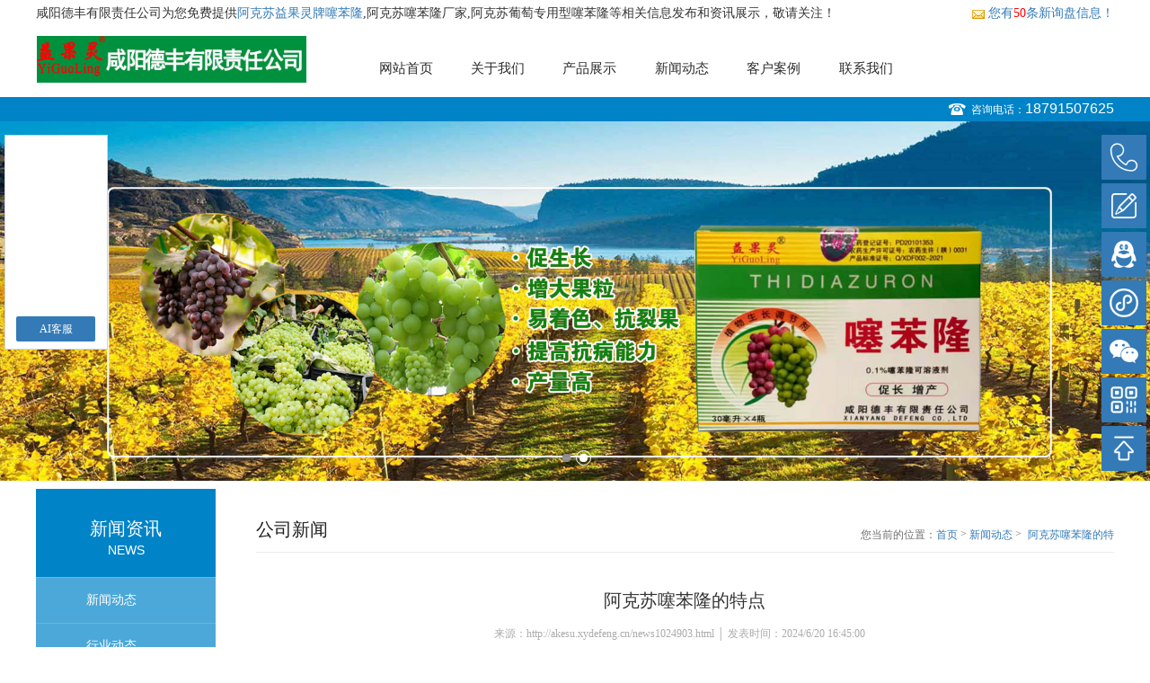

--- FILE ---
content_type: text/html; charset=utf-8
request_url: http://akesu.xydefeng.cn/news1024903.html
body_size: 7249
content:
<!DOCTYPE html>

<html>

<head>

	<meta charset="gb2312">

	<meta http-equiv="X-UA-Compatible" content="IE=edge" />

	<title>阿克苏噻苯隆的特点 -- 咸阳德丰有限责任公司</title>

	<meta name="Keywords" content="益果灵牌噻苯隆,噻苯隆厂家,噻苯隆">

	<meta name="Description" content="咸阳德丰有限责任公司为您免费提供阿克苏益果灵牌噻苯隆,阿克苏噻苯隆厂家,阿克苏葡萄专用型噻苯隆等相关信息发布和资讯展示，敬请关注！噻苯隆又称塞苯隆，是一种脲类植物生长调节剂，在高浓度条件下使用，可用于棉花、加工番茄、朝天椒等作物，被植株叶片吸收后，可促进叶片提早脱落，有利于机械采收；在低浓度条件下使用，具有细胞激动素活性，用于苹果、梨、桃、樱桃、西瓜、甜瓜等作物提高座果率，促进果实膨大，提高产量和">

	<meta name="viewport" content="width=device-width, initial-scale=1, maximum-scale=1, user-scalable=no">

	<!-- include main css -->

	<link rel="stylesheet" type="text/css" href="http://temp.gcwl365.com/tongyong/365WZYX05-1/css/slick.css" />

	<link rel="stylesheet" type="text/css" href="http://temp.gcwl365.com/tongyong/365WZYX05-1/css/bootstrap.css" />

	<link rel="stylesheet" type="text/css" href="http://temp.gcwl365.com/tongyong/365WZYX05-1/css/jquery.mmenu.all.css" />

	<link rel="stylesheet" type="text/css" href="http://temp.gcwl365.com/tongyong/365WZYX05-1/css/style.css?v=1.1" />

	<link rel="stylesheet" type="text/css" href="http://temp.gcwl365.com/tongyong/365WZYX05-1/css/animates.css" />

	<link rel="stylesheet" type="text/css" href="http://temp.gcwl365.com/tongyong/365WZYX05-1/css/animate.css" />
	<script type="text/javascript" src="http://temp.gcwl365.com/tongyong/365WZYX05-1/js/jquery-1.11.3.min.js"></script>

	<!--[if lt IE 9]>

    <script src="http://apps.bdimg.com/libs/html5shiv/r29/html5.min.js"></script>

    <script src="http://apps.bdimg.com/libs/respond.js/1.4.2/respond.min.js"></script>

    <![endif]-->



<script>
(function(){
    var bp = document.createElement('script');
    var curProtocol = window.location.protocol.split(':')[0];
    if (curProtocol === 'https') {
        bp.src = 'https://zz.bdstatic.com/linksubmit/push.js';
    }
    else {
        bp.src = 'http://push.zhanzhang.baidu.com/push.js';
    }
    var s = document.getElementsByTagName("script")[0];
    s.parentNode.insertBefore(bp, s);
})();
</script></head>

<body>



	<div>

		<!--header-->

	<header class="header">
    <div class="topbar container visible-lg">
        <div class="pull-left">咸阳德丰有限责任公司为您免费提供<a href="/">阿克苏益果灵牌噻苯隆</a>,阿克苏噻苯隆厂家,阿克苏葡萄专用型噻苯隆等相关信息发布和资讯展示，敬请关注！</div>
        <div class="pull-right">
            <script type="text/javascript" src="http://webapi.gcwl365.com/msg/msgstat.ashx?shopid=13933"></script>
        </div>
    </div>
    <div class="navbar container clearfix">
        <div class="logo">
            <a rel="nofollow" href="/"><img src="/img.ashx?shopid=13933&file=logo.png" alt="咸阳德丰有限责任公司"/></a>
        </div>
        <a rel="nofollow" href="#mmenu" class="iconfont phone-nav">
            <span class="glyphicon glyphicon-align-justify"></span>
        </a>
        <div class="nav_right">
            <ul>
                <li><a rel="nofollow" href="/">网站首页</a></li>
                <li><a rel="nofollow" href="/about.html">关于我们</a></li>
                <li><a rel="nofollow" href="/product.html">产品展示</a></li>
                <li><a rel="nofollow" href="/news.html">新闻动态</a></li>
                <li><a rel="nofollow" href="/case.html">客户案例</a></li>
                <li><a rel="nofollow" href="/contact.html">联系我们</a></li>

            </ul>
        </div>
    </div>
    <div class="dian_div">
        <div class="container">
            <span>咨询电话：<a rel="nofollow" href="tel:18791507625">18791507625</a></span>
        </div>
    </div>
</header>
<!--banner-->
<section class="banner">
    <div><a rel="nofollow" href="javascript:;"><img src="" alt="" /></a></div>
    <div><a rel="nofollow" href="javascript:;"><img src="" alt="" /></a></div>
   
</section>
<script>
    $('.nav_right ul li').each(function(){
        $this = $(this).find('a');
        if($this[0].href == String(window.location)){
            $(this).addClass('active')
        }
    })



</script>

		<div class="zi_com clearfix">
			<div class="zi_left">
				<div class="top">
					<span class="span1">新闻资讯</span>
					<span class="span2">NEWS</span>
				</div>
				<ul>
					
					<li>
						<a href="/newstype16785.html">新闻动态</a>
					</li>
					
					<li>
						<a href="/newstype16796.html">行业动态</a>
					</li>
					
					<li>
						<a href="/newstype16797.html">常见问题</a>
					</li>
					
				</ul>
				<div class="lian">
					<div class="lian_t">
						<span class="span1">联系我们</span>
						<span class="span2">CONTACT</span>
					</div>
					<p>
						地址：陕西省咸阳市玉泉路泉北三巷七号楼（德丰科技）
					</p>
					<p>
						电话：<a rel="nofollow" href="tel:18791507625">18791507625</a>
					</p>
					<p>
						邮箱：<a rel="nofollow" href="mailto:1324051149@qq.com">1324051149@qq.com</a>
					</p>

				</div>
			</div>

			<div class="zi_right">

				<div class="bar clearfix">

					<span class="b_tt">公司新闻</span>

					<span class="curbar"><i>您当前的位置：</i><a href="/">首页</a> &gt; <a href="newstype16785.html">新闻动态</a> &gt; <a href="news1024903.html">阿克苏噻苯隆的特点</a></span>

				</div>

				<div class="news_show">

					<div class="top_show">

						<h1>阿克苏噻苯隆的特点</h1>

						<p>来源：http://akesu.xydefeng.cn/news1024903.html │ 发表时间：2024/6/20 16:45:00　</p>

					</div>

					<div><p>咸阳德丰有限责任公司为您免费提供<a href="/">阿克苏益果灵牌噻苯隆</a>,阿克苏噻苯隆厂家,阿克苏葡萄专用型噻苯隆等相关信息发布和资讯展示，敬请关注！</p><p style="text-align: center; "><img src="/img.ashx?shopid=13933&file=202301131351308.jpg" data-filename="img" style="max-width: 100%;"><br></p><p><br></p><p>噻苯隆又称塞苯隆，是一种脲类植物生长调节剂，在高浓度条件下使用，可用于棉花、加工番茄、朝天椒等作物，被植株叶片吸收后，可促进叶片提早脱落，有利于机械采收；在低浓度条件下使用，具有细胞激动素活性，用于苹果、梨、桃、樱桃、西瓜、甜瓜等作物提高座果率，促进果实膨大，提高产量和品质。</p><p>1保花保果：噻苯隆在低浓度下是一种细胞激动素，具有很强的生物活性，可诱导植物细胞分裂、愈伤组织的能力比一般细胞分裂素高一千倍以上，在果树花期使用，可诱导单性结实，刺激子房膨大，提高花粉受孕性，防止落花落果，从而显著提高座果率。</p><p>2膨大果实：噻苯隆可诱导植物细胞分裂，促进细胞分裂，在幼果期使用，对细胞的分裂有明显的促进作用，对器官的横向生长和纵向生长都有促进作用，从而起到膨大果实的作用。</p><p>3防止早衰：噻苯隆在低浓度下，提高光合作用，促进叶片叶绿素合成，促使叶色加深变绿，保绿时间延长，延缓叶片衰老。</p><p>4提高产量：噻苯隆通过诱导植物细胞分裂，促进幼果向纵向、横向扩大，促进幼果快速膨大，减少小果比例，显著提高产量。另一方面能促进叶绿色的合成，防止叶片早衰，促进蛋白质、糖类等物质向果实内输送，提高果实含糖量，改善果实品质，提高商品性。</p><p>阿克苏益果灵牌噻苯隆哪家好？阿克苏噻苯隆厂家报价是多少？阿克苏葡萄专用型噻苯隆质量怎么样？咸阳德丰有限责任公司专业承接阿克苏益果灵牌噻苯隆,阿克苏噻苯隆厂家,阿克苏葡萄专用型噻苯隆,,电话:18791507625</p></div>
					<div class="newsnext">相关标签：<a href='/news.html?key=益果灵牌噻苯隆'>益果灵牌噻苯隆</a>,<a href='/news.html?key=噻苯隆厂家'>噻苯隆厂家</a>,<a href='/news.html?key=噻苯隆'>噻苯隆</a>,</div>
					<div class="newsnext"><div>上一条：<a href="news1025315.html">阿克苏噻苯隆如何使用厂家介绍苹果专用型噻苯隆的特点</a></div><div>下一条：<a href="news1024396.html">阿克苏噻苯隆厂家介绍高、低浓度的阿克苏噻苯隆使用</a></div></div>

					<div class="guan_new">

						<div class="guan_top">

							<span>相关新闻</span>

						</div>

						<ul class="guan_ul2">
							
							<li>

								<a rel="nofollow" href="/news1082496.html">阿克苏噻苯隆在果树上面的应用</a><span>2026-01-20</span>

							</li>
							
							<li>

								<a rel="nofollow" href="/news1082388.html">阿克苏益果灵牌噻苯隆在棉花上的作应用</a><span>2026-01-13</span>

							</li>
							
							<li>

								<a rel="nofollow" href="/news1082198.html">阿克苏噻苯隆厂家分享果树上如何使用水溶肥</a><span>2026-01-07</span>

							</li>
							
							<li>

								<a rel="nofollow" href="/news1081957.html">阿克苏葡萄专用型噻苯隆在葡萄上的作用</a><span>2025-12-25</span>

							</li>
							
							<li>

								<a rel="nofollow" href="/news1081748.html">苹果专用型阿克苏噻苯隆对苹果树的作用</a><span>2025-12-17</span>

							</li>
							
							<li>

								<a rel="nofollow" href="/news1081719.html">阿克苏噻苯隆在蔬菜上的功效作用</a><span>2025-12-15</span>

							</li>
							
						</ul>

					</div>

					<div class="guan_pro">

						<div class="guan_top">

							<span>产品展示</span>

						</div>

						<ul class="pro_ul clearfix">

							
							<li>

								<a rel="nofollow" href="/product502841.html" title="阿克苏大枣专用型噻苯隆">

									<div class="pic">

										<img src="/img.ashx?shopid=13933&file=2020010214390580.jpg" alt="阿克苏大枣专用型噻苯隆" class="vcenter" />

										<i></i>

										<a rel="nofollow" href="/product502841.html" class="zhe_a fadeInq" title="阿克苏大枣专用型噻苯隆">

											<img src="http://temp.gcwl365.com/tongyong/365WZYX05-1/images/pro_sou.png"
												alt="阿克苏大枣专用型噻苯隆" class="vcenter" />



										</a>

									</div>

									<div class="text">

										<h4>阿克苏大枣专用型噻苯隆</h4>

										<span></span>

										<a rel="nofollow" href="/product502841.html" class="more">MORE ></a>

									</div>

								</a>

							</li>
							
							<li>

								<a rel="nofollow" href="/product501980.html" title="阿克苏猕猴桃专用型噻苯隆">

									<div class="pic">

										<img src="/img.ashx?shopid=13933&file=202203081443503.jpg" alt="阿克苏猕猴桃专用型噻苯隆" class="vcenter" />

										<i></i>

										<a rel="nofollow" href="/product501980.html" class="zhe_a fadeInq" title="阿克苏猕猴桃专用型噻苯隆">

											<img src="http://temp.gcwl365.com/tongyong/365WZYX05-1/images/pro_sou.png"
												alt="阿克苏猕猴桃专用型噻苯隆" class="vcenter" />



										</a>

									</div>

									<div class="text">

										<h4>阿克苏猕猴桃专用型噻苯隆</h4>

										<span></span>

										<a rel="nofollow" href="/product501980.html" class="more">MORE ></a>

									</div>

								</a>

							</li>
							
							<li>

								<a rel="nofollow" href="/product501978.html" title="阿克苏苹果专用型噻苯隆">

									<div class="pic">

										<img src="/img.ashx?shopid=13933&file=2022030814430763.jpg" alt="阿克苏苹果专用型噻苯隆" class="vcenter" />

										<i></i>

										<a rel="nofollow" href="/product501978.html" class="zhe_a fadeInq" title="阿克苏苹果专用型噻苯隆">

											<img src="http://temp.gcwl365.com/tongyong/365WZYX05-1/images/pro_sou.png"
												alt="阿克苏苹果专用型噻苯隆" class="vcenter" />



										</a>

									</div>

									<div class="text">

										<h4>阿克苏苹果专用型噻苯隆</h4>

										<span></span>

										<a rel="nofollow" href="/product501978.html" class="more">MORE ></a>

									</div>

								</a>

							</li>
							

						</ul>

					</div>

				</div>


			</div>

		</div>

		
<div class="footer">
	<div class="footer_com clearfix visible-lg">
		<ul class="di_nav">
			<li>
			<a rel="nofollow" href="/about.html" class="tit">关于我们</a>
				
					<a href="/about.html">关于我们</a>
				
			</li>
			<li>
				<a rel="nofollow" href="/product.html" class="tit">产品展示</a>
				
					<a href="/pro1type66926.html" title="阿克苏农药类">阿克苏农药类</a>
				
					<a href="/pro1type66931.html" title="阿克苏肥料类">阿克苏肥料类</a>
				
			</li>
			<li>
				<a rel="nofollow" href="/news.html" class="tit">新闻资讯</a>
				
					<a href="/newstype16785.html">新闻动态</a>
				
					<a href="/newstype16796.html">行业动态</a>
				
					<a href="/newstype16797.html">常见问题</a>
				
			</li>
			<li>
				<a href="/case.html" class="tit">成功案例</a>
			</li>
			<li>
				<a rel="nofollow" href="/contact.html" class="tit">联系我们</a>
				<a  href="/sitemap.html" title="网站地图">网站地图</a>
				<a  href="/sitemap.xml" title="XML">XML</a>
			</li>
		</ul>
		<div class="er_right">

			<div class="er">

				<div class="pic">

					<img src="/img.ashx?shopid=13933&file=2019123017355073.jpg" alt="微信联系我们" class="vcenter" />

					<i></i>

				</div>

				<div class="text">

					<span>微信联系我们</span>

				</div>

			</div>

			<div class="dian">

				<span>服务咨询热线</span>

				<a rel="nofollow" href="tel:18791507625">18791507625</a>

				<div>阿克苏益果灵牌噻苯隆哪家好？阿克苏噻苯隆厂家报价是多少？阿克苏葡萄专用型噻苯隆质量怎么样？咸阳德丰有限责任公司专业承接阿克苏益果灵牌噻苯隆,阿克苏噻苯隆厂家,阿克苏葡萄专用型噻苯隆,电话:18791507625</div>

			</div>

		</div>



	</div>

	<div class="copy clearfix">
		Copyright&copy;<span id="target">akesu.xydefeng.cn</span>
		( <span id="btn" data-clipboard-action="copy" data-clipboard-target="#target" onclick='copyURL("#btn")' style="cursor:pointer">点击复制</span> )咸阳德丰有限责任公司<br>
		<P>备案号：<a href="http://beian.miit.gov.cn/" target="_blank">陕ICP备20000590号-1</a></P>&nbsp;&nbsp;&nbsp;&nbsp;Powered by&nbsp;&nbsp;<a href="http://www.gucwl.com" rel="nofollow"> <img  src="http://temp.gcwl365.com/tongyong/365WZYX05-1/images/365gucwl.png" alt=""></a>
		<br>
		热门城市推广：<a href="http://kuitun.xydefeng.cn" target="_blank">奎屯</a> <a href="http://akesu.xydefeng.cn" target="_blank">阿克苏</a> <a href="http://jinhua.xydefeng.cn" target="_blank">金华</a> <a href="http://jiaxing.xydefeng.cn" target="_blank">嘉兴</a> <a href="http://jingzhou.xydefeng.cn" target="_blank">荆州</a> <a href="http://changzhi.xydefeng.cn" target="_blank">长治</a> <a href="http://kunming.xydefeng.cn" target="_blank">昆明</a> <a href="http://dalian.xydefeng.cn" target="_blank">大连</a> 
	</div>

</div>

<script type="text/javascript" src="http://webapi.gcwl365.com/msg/message/messagesend.js?+Math.random()" id="SendMessageScript" qq="1324051149" wechat="18791507625" wechatpic="2019123017355073.jpg" cid="13933" mobile="18791507625" bcolor="#337ab7"></script>
	<!--移动端底部导航-->

	<div class="phonefooternav visible-xs">

		<ul class="clearfix">

			<li>

  			<a rel="nofollow" href="tel:18791507625">

					<i class="glyphicon glyphicon-earphone"></i>

					<span>一键电话</span>

				</a>

			</li>

			<li>

				<a rel="nofollow" href="/product.html">

					<i class="glyphicon glyphicon-th-large"></i>

					<span>产品项目</span>

				</a>

			</li>

			<li>

				<a rel="nofollow" href="/news.html">

					<i class="glyphicon glyphicon-th-list"></i>

					<span>新闻资讯</span>

				</a>

			</li>

			<li>

				<a rel="nofollow" href="/">

					<i class="glyphicon glyphicon-home"></i>

					<span>返回首页</span>

				</a>

			</li>

		</ul>

	</div>

	<!--移动端  Mmenu-->

	<nav id="mmenu">

		<ul>

			<li><a rel="nofollow" href="/">网站首页</a></li>

			<li><a rel="nofollow" href="/about.html">关于我们</a>

				<ul>
					
					<li><a rel="nofollow" href="/about.html">关于我们</a></li>
					
				</ul>

			</li>

			<li><a rel="nofollow" href="/product.html">产品展示</a>

				<ul>
					
					<li>
						<a rel="nofollow" href="/pro1type66926.html" title="阿克苏农药类">阿克苏农药类</a>
					</li>
					
					<li>
						<a rel="nofollow" href="/pro1type66931.html" title="阿克苏肥料类">阿克苏肥料类</a>
					</li>
					

				</ul>

			</li>

			<li><a rel="nofollow" href="/news.html">新闻动态</a>

				<ul>
					
					<li><a rel="nofollow" href="/newstype16785.html">新闻动态</a></li>
					
					<li><a rel="nofollow" href="/newstype16796.html">行业动态</a></li>
					
					<li><a rel="nofollow" href="/newstype16797.html">常见问题</a></li>
					

				</ul>

			</li>

			<li><a rel="nofollow" href="/case.html">成功案例</a></li>


			<li><a rel="nofollow" href="/contact.html">联系我们</a></li>

		</ul>

	</nav>



</div>



<!--Include Js-->

<script src="http://temp.gcwl365.com/tongyong/365WZYX05-1/js/jquery.min.js" type="text/javascript" charset="utf-8"></script>



<!--移动端导航-->

<script src="http://temp.gcwl365.com/tongyong/365WZYX05-1/js/jquery.mmenu.all.min.js" type="text/javascript" charset="utf-8"></script>

<script src="http://temp.gcwl365.com/tongyong/365WZYX05-1/js/wow.min.js" type="text/javascript" charset="utf-8"></script>

<script src="http://temp.gcwl365.com/tongyong/365WZYX05-1/js/public.js" type="text/javascript" charset="utf-8"></script>

<!--slick-->

<script src="http://temp.gcwl365.com/tongyong/365WZYX05-1/js/slick.min.js?v=1.2" type="text/javascript" charset="utf-8"></script>

<script type="text/javascript">



	$(".banner").slick({

			fade: false,

			autoplay:true,

			arrows: false,

			dots:true,
	})
	$(function(){
		var picarr=new Array();
		var imgLink=new Array();
		picarr[1] = "/img.ashx?shopid=13933&no=true&file=2022030815092392.jpg";picarr[2] = "/img.ashx?shopid=13933&no=true&file=2022030815094829.jpg";picarr[3] = "/img.ashx?shopid=13933&no=true&file=202203081525546.jpg";
		$(".banner").each(function(){
			$(".banner img").eq(0).attr({src:picarr[3]})
			$(".banner img").eq(1).attr({src:picarr[1]})
			$(".banner img").eq(2).attr({src:picarr[2]})
			$(".banner img").eq(3).attr({src:picarr[3]})
			$(".banner img").eq(4).attr({src:picarr[1]})
		})
	})



</script>

<!--placeholder-->

<script src="http://temp.gcwl365.com/tongyong/365WZYX05-1/js/jquery.placeholder.min.js" type="text/javascript" charset="utf-8"></script>

<script type="text/javascript">

	$(function(){ $('input, textarea').placeholder(); });

</script>

<!--<script src="//cdn.bootcss.com/bootstrap/3.3.5/js/bootstrap.min.js"></script>-->

<script type="text/javascript" >
	$("span.ri").each(function(){
		var uploadTime1 = $(this).find("i.ri1").text();
		var uploadYear = uploadTime1.substring(8,10);
		$(this).find("i.ri1").text(uploadYear);
		var uploadTime2 = $(this).find("time.ri2").text();
		var uploadDay = uploadTime2.substring(7,0);
		$(this).find("time.ri2").text(uploadDay);
	});
</script>

<script>

if (!(/msie [6|7|8|9]/i.test(navigator.userAgent))){

	new WOW().init();

};

</script>



<style src="http://temp.gcwl365.com/tongyong/365WZYX05-1/css/phone.css"></style>
<script src="https://cdnjs.cloudflare.com/ajax/libs/clipboard.js/2.0.4/clipboard.min.js"></script>

<script type="text/javascript">
    function copyURL(id) {
        var clipboard = new ClipboardJS("#btn");
        clipboard.on('success', function () {
            alert('复制成功，去粘贴看看吧！')
        })
        clipboard.on('error', function (e) {

            alert("复制失败！请手动复制")

        });

    }
</script>

	</div>


</body>

</html>

--- FILE ---
content_type: text/css
request_url: http://temp.gcwl365.com/tongyong/365WZYX05-1/css/style.css?v=1.1
body_size: 8940
content:
@charset "utf-8";
.home-top-grid1 {
  background: rgba(11, 100, 143, 0.7);
  transition: 0.5s all;
}
.home-top-grid2 {
  background: rgba(226, 23, 55, 0.5);
  transition: 0.5s all;
}
.home-top-grid3 {
  background: rgba(11, 100, 143, 0.4);
  transition: 0.5s all;
}
.clearfix {
  _zoom: 1;
}
.clearfix:after {
  clear: both;
  content: '.';
  display: block;
  width: 0;
  height: 0;
  visibility: hidden;
}
.clear {
  overflow: hidden;
  _zoom: 1;
}
@font-face {
  font-family: 'Akzident';
  src: url('../other/akzident.eot');
  src: url('../other/akzident.eot?#iefix') format('embedded-opentype'), url('../other/akzident.woff2') format('woff2'), url('../other/akzident.woff') format('woff'), url('../other/akzident.ttf') format('truetype'), url('../other/akzident.svg#Akzident') format('svg');
}
@font-face {
  font-family: 'AvantGardeBook.otf';
  src: url('../other/AvantGardeBook.otf');
}
@font-face {
  font-family: 'AvantGardeITCbyBT-Book.otf';
  src: url('../other/AvantGardeITCbyBT-Book.otf');
}
@font-face {
  font-family: 'FuturaCondensedNormal.otf';
  src: url('../other/FuturaCondensedNormal.otf');
}
@font-face {
  font-family: 'futura-condensedbold';
  src: url('../other/futura-condensedbold.eot');
  src: url('../other/futura-condensedbold.eot?#iefix') format('embedded-opentype'), url('../other/futura-condensedbold.woff2') format('woff2'), url('../other/futura-condensedbold.woff') format('woff'), url('../other/futura-condensedbold.ttf') format('truetype'), url('../other/futura-condensedbold.svg#Akzident') format('svg');
}
@font-face {
  font-family: 'Pabloco';
  src: url('../other/Pabloco.eot');
  src: url('../other/Pabloco.eot?#iefix') format('embedded-opentype'), url('../other/Pabloco.woff2') format('woff2'), url('../other/Pabloco.woff') format('woff'), url('../other/Pabloco.ttf') format('truetype'), url('../other/Pabloco.svg#Akzident') format('svg');
}
@font-face {
  font-family: 'iconfont';
  src: url('../other/iconfont.eot');/* IE9*/
  src: url('../other/iconfont.eot?#iefix') format('embedded-opentype'), /* IE6-IE8 */
  url('../other/iconfont.woff') format('woff'), /* chrome、firefox */
  url('../other/iconfont.ttf') format('truetype'), /* chrome、firefox、opera、Safari, Android, iOS 4.2+*/
  url('../other/iconfont.svg#iconfont') format('svg');/* iOS 4.1- */
}
.iconfont {
  font-family: "iconfont" !important;
  font-size: 16px;
  font-style: normal;
  -webkit-font-smoothing: antialiased;
  -webkit-text-stroke-width: 0.2px;
  -moz-osx-font-smoothing: grayscale;
}
img {
  /* max-width: 100%; */
}
.p_left.wow.bounceInLeft.animated.animated .vcenter,.p_right.wow.bounceInRight.animated.animated .vcenter {
	width:100%;
	height:100%;
}
.vcenter {
  position: absolute;
  top: 0;
  right: 0;
  bottom: 0;
  left: 0;
  max-width: 100%;
  max-height: 100%;
  display: block;
  vertical-align: middle;
  margin: auto;
}
li {
  list-style: none;
}
.tHide {
  text-overflow: ellipsis;
  overflow: hidden;
  white-space: nowrap;
}
.blockFull {
  display: block;
  width: 100%;
  height: 100%;
  position: relative;
}
.relative {
  position: relative;
}
a {
  color: #337ab7;
}
a:hover {
  text-decoration: none;
}
h1,
h2,
h3,
h4,
h5,
h6,
ul,
li {
  margin: 0;
  padding: 0;
}
img {
  border: 0;
}
.container {
  max-width: 1200px;
  margin: auto;
  padding: 0px;
  width: 98%;
}
body {
  font-family: "微软雅黑";
  min-width: 320px;
  overflow-x: hidden;
}
/*-header-*/
.header {
  clear: both;
}
/*-banner-*/
.banner {
  position: relative;
  text-align: center;
  overflow: hidden;
}
.banner img {
  max-width: 100%;
  margin: auto;
}
/*-phone-nav-*/
.phone-nav {
  position: absolute;
  right: 1%;
  margin-right: 15px;
  display: none;
  color: #fff;
  z-index: 9;
}
.phone-nav span {
  color: #000;
  font-size: 30px;
}
.newsnext div {
  padding-top: 5px;
  font-size: 16px;
}
.newsnext div a{
  color:#333;
}
.newsnext div a:hover{
  color:#0083c7;
}
@media (max-width: 1000px) {
  .phone-nav {
    display: block;
  }
}
.header {
  background: #ffffff;
}
.header .logo {
  width: 25%;
  float: left;
  /* margin-top:-23px; */
}
.header .logo a {
  display: flex;
  align-items: center;
  justify-content: center;
  height: 70px;
}
.header .logo a img{
  /* width: 100%; */
  max-width: 100%;
  max-height: 70px;
}
@media (max-width: 1000px) {
  .header .logo {
    padding: 0px;
    width: 70%;
  }
}
.header .nav_right {
  width: 70%;
  float: right;
  margin-top: 7px;
}
.header .nav_right ul {
  width: 86%;
  float: left;
}
.header .nav_right ul li {
  float: left;
  width: 14.2%;
  height: 70px;
  padding: 18px 0px 20px;
  box-sizing: border-box;
  position: relative;
}
.header .nav_right ul li a {
  color: #2c2c2c;
  font-size: 15px;
  text-align: center;
  display: block;
  width: 100%;
  height: 40px;
  line-height: 40px;
}
.header .nav_right ul li .erji {
  position: absolute;
  z-index: 9999;
  background: #0083c7;
  width: 100%;
  padding: 5px 0px;
  display: none;
}
.header .nav_right ul li .erji a {
  display: block;
  color: #fff;
  width: 100%;
  text-align: center;
  line-height: 30px;
  height: 30px;
  overflow: hidden;
  font-size: 14px;
}
.header .nav_right ul li .erji a:hover {
  background: #4ca8d8;
}
.header .nav_right ul li:hover {
  background: #0083c7;
}
.header .nav_right ul li:hover a {
  color: #fff;
}
.header .nav_right ul li:hover .erji {
  display: block;
}
.header .nav_right ul .active {
  background: #0083c7;
}
.header .nav_right ul .active a {
  color: #fff;
}
.header .nav_right .yuyan {
  width: 12%;
  min-width: 100px;
  background: url(../images/yu.jpg) no-repeat left;
  height: 40px;
  float: right;
  margin-top: 50px;
  line-height: 40px;
  cursor: pointer;
}
.header .nav_right .yuyan span {
  font-size: 12px;
  color: #666666;
  margin-left: 45px;
  display: inline-block;
  background: url(../images/yu_xia.jpg) no-repeat right;
  padding-right: 20px;
}
.header .nav_right .yuyan i {
  font-style: normal;
  position: relative;
  z-index: 999;
  display: none;
  background: #fff;
  text-align: center;
}
.header .nav_right .yuyan i a {
  display: block;
  line-height: 25px;
  height: 25px;
  color: #666;
  font-size: 12px;
}
@media (max-width: 1000px) {
  .header .nav_right {
    display: none;
  }
}
@media (max-width: 1000px) {
  .header .container {
    padding: 10px 0px;
  }
}
.dian_div {
  background: #0083c7;
  margin-top:-1px;
}
.dian_div .container {
  color: #fff;
  text-align: right;
  font-size: 12px;
  line-height: 25px;
}
.dian_div .container span {
  background: url(../images/dian.png) no-repeat left;
  padding-left: 25px;
  display: inline-block;
  line-height: 25px;
}
.dian_div .container a {
  font-size: 16px;
  font-family: arial;
  color: #fff;
  display: inline-block;
  line-height: 25px;
}
.banner {
  overflow: hidden;
}
.banner .slick-dots {
  position: relative;
  bottom: 30px;
}
.banner .slick-dots:after {
  content: "";
  width: 100%;
  border: 1px solid rgba(255, 255, 255, 0.1);
  position: absolute;
  left: 0%;
  top: 50%;
  margin-top: -0.5px;
}
.banner .slick-dots li {
  position: relative;
  margin: 0px 5px;
}
.banner .slick-dots li button {
  background: #8f898b;
  height: 9px;
  width: 9px;
}
.banner .slick-dots .slick-active button {
  background: #ffffff;
}
.banner .slick-dots .slick-active:after {
  content: "";
  height: 17px;
  width: 17px;
  border: 1px solid #fff;
  border-radius: 50%;
  position: absolute;
  top: -4px;
  left: -4px;
}
.home_pro {
  background: url(../images/bg.jpg);
  padding: 4% 0px;
}
.home_pro .pro_nei {
  max-width: 1200px;
  width: 98%;
  margin: auto;
}
.pro_com {
  padding-top: 1%;
}
.pro_com .p_left {
  width: 49.5%;
  float: left;
  position: relative;
}
.pro_com .p_left i {
  display: block;
  padding-bottom: 79.3103448275862%;
}
.pro_com .p_left .zhe_a {
  position: absolute;
  top: 0px;
  left: 0px;
  width: 100%;
  height: 100%;
  background: url(../images/zhe_bg.png);
  vertical-align: middle;
  display: table-cell;
  text-align: center;
  padding: 30% 0px;
  display: none;
}
.pro_com .p_left .zhe_a img {
  max-width: 100%;
  max-height: 100%;
}
.pro_com .p_left .zhe_a span {
  display: block;
  color: #fff;
  width: 98%;
  margin: auto;
}
.pro_com .p_left .zhe_a .zw {
  font-size: 14px;
  font-weight: 700;
  line-height: 20px;
  height: 20px;
  overflow: hidden;
  margin-top: 5%;
}
.pro_com .p_left .zhe_a .yw {
  font-family: AvantGardeBook;
  font-size: 12px;
  height: 30px;
  line-height: 30px;
  overflow: hidden;
}
.pro_com .p_left:hover .zhe_a {
  display: block;
}
.pro_com .p_right {
  width: 49.8%;
  float: right;
}
.pro_com .p_right ul li {
  width: 49.5%;
  float: left;
  margin-right: 1%;
  margin-bottom: 0.7%;
  position: relative;
}
.pro_com .p_right ul li:nth-child(2n+2) {
  margin-right: 0px;
}
.pro_com .p_right ul li .pic {
  position: relative;
}
.pro_com .p_right ul li .pic i {
  display: block;
  padding-bottom: 79.3103448275862%;
}
.pro_com .p_right ul li .zhe_a {
  position: absolute;
  top: 0px;
  left: 0px;
  width: 100%;
  height: 100%;
  background: url(../images/zhe_bg.png);
  vertical-align: middle;
  display: table-cell;
  text-align: center;
  padding: 20% 0px;
  display: none;
}
.pro_com .p_right ul li .zhe_a img {
  max-width: 100%;
  max-height: 100%;
}
.pro_com .p_right ul li .zhe_a span {
  display: block;
  color: #fff;
  width: 98%;
  margin: auto;
}
.pro_com .p_right ul li .zhe_a .zw {
  font-size: 14px;
  font-weight: 700;
  line-height: 20px;
  height: 20px;
  overflow: hidden;
  margin-top: 5%;
}
.pro_com .p_right ul li .zhe_a .yw {
  font-family: AvantGardeBook;
  font-size: 12px;
  height: 30px;
  line-height: 30px;
  overflow: hidden;
}
.pro_com .p_right ul li:hover .zhe_a {
  display: block;
}
.type_list{
  display: flex;
    flex-wrap: wrap;
    align-items: center;
}
.type_list a{
  width: 12%;
  display: block;
  height: 33px;
  line-height: 33px;
  color: #eee;
  font-size: 16px;
  text-align: center;
  background: #337ab7;
  margin: 1%;
}
@media (max-width: 768px) {
  .pro_com .p_left {
    width: 100%;
    margin-bottom: 10px;
  }
  .pro_com .p_right {
    width: 100%;
  }
  .type_list a{
    width:47% !important;
  }
  #divmsginfo{
    display: none;
  }
}
@media (max-width: 480px) {
  .pro_com .p_right {
    width: 100%;
  }
  .pro_com .p_right ul li {
    width: 100%;
    margin-right: 0px;
    margin-bottom: 10px;
  }
}
.top_all {
  text-align: center;
  position: relative;
  overflow: hidden;
}

.top_all h3 {
  border-bottom: 3px solid #0083c7;
  font-size: 28px;
  color: #333333;
  width: 120px;
  line-height: 50px;
  text-align: center;
  height: 50px;
  overflow: hidden;
  margin: auto;
}
.top_all span {
  font-family: AvantGardeBook;
  color: #afafaf;
  font-size: 14px;
  display: inline-block;
  margin-top: 10px;
}
.top_all:after {
  content: url(../images/you.png);
  position: absolute;
  right: 0px;
  bottom: 5px;
}
.top_all:before {
  content: url(../images/zuo.png);
  position: absolute;
  left: 0px;
  bottom: 5px;
}
@media (max-width: 768px) {
  .top_all:after {
    display: none;
  }
  .top_all:before {
    display: none;
  }
}
.home_about {
  background: url(../images/about_bg.jpg);
  padding: 4% 0px 2%;
}
.home_about .about_com {
  max-width: 1200px;
  width: 98%;
  margin: auto;
}
.home_about .about_com .a_left {
  width: 47%;
  float: left;
  position: relative;
}
.home_about .about_com .a_left .ab_bg {
  background: url(../images/about_a_bg.jpg) no-repeat;
  position: relative;
}
.home_about .about_com .a_left .ab_bg i {
  display: block;
  padding-bottom: 73.38403041825094%;
}
.home_about .about_com .a_left .pic {
  position: absolute;
  z-index: 999;
  width: 100%;
  top: 15px;
  left: 20px;
}
.home_about .about_com .a_left .pic i {
  display: block;
  padding-bottom: 73.38403041825094%;
}
.home_about .about_com .a_left .pic img {
  z-index: 999;
}
.home_about .about_com .a_right {
  width: 48%;
  float: left;
  margin-left: 3%;
  color: #fff;
  padding-top: 5%;
}
.home_about .about_com .a_right .span_y {
  font-family: FuturaCondensedNormal;
  font-size: 34px;
  width: 98%;
  overflow: hidden;
  height: 50px;
  line-height: 50px;
}
.home_about .about_com .a_right .span_z {
  font-size: 24px;
  line-height: 24px;
  height: 24px;
  width: 98%;
  overflow: hidden;
}
.home_about .about_com .a_right p {
  line-height: 24px;
  /* height: 48px; */
  overflow: hidden;
  width: 98%;
  margin: 30px auto;
}
.home_about .about_com .a_right .more {
  color: #fff;
  font-size: 14px;
  height: 40px;
  width: 150px;
  background: #fe9d00;
  display: block;
  text-align: center;
  line-height: 40px;
}
.home_about .about_com .a_right .more:hover {
  font-weight: 700;
}
@media (max-width: 768px) {
  .home_about .about_com .a_left {
    width: 100%;
  }
  .home_about .about_com .a_left .pic {
    top: 0px;
    left: 0px;
  }
  .home_about .about_com .a_right {
    width: 100%;
    margin-left: 0px;
  }
  .home_about .about_com .a_right .span_y {
    font-size: 24px;
  }
  .home_about .about_com .a_right .span_z {
    font-size: 18px;
  }
  .home_about .about_com .a_right p {
    margin: 10px auto;
  }
}
.home_news {
  background: #ffffff;
  padding: 3% 0px 1%;
}
.home_news .top_all {
  margin-bottom: 3%;
}
.home_news .news_com {
  max-width: 1200px;
  margin: auto;
  width: 98%;
}
.home_news .news_com .n_left {
  width: 44.5%;
  float: left;
  position: relative;
}
.home_news .news_com .n_left .imgd {
  position: relative;
  margin-bottom: 10px;
  overflow: hidden;
}
.home_news .news_com .n_left .imgd i {
  display: block;
  padding-bottom: 25.89118198874296%;
}
.home_news .news_com .n_left .imgd img {
  transition: 0.3s;
}
.home_news .news_com .n_left .imgd img:hover {
  transform: scale(1.1);
}
.home_news .news_com .n_left .imgd .ri {
  position: absolute;
  background: #0083c7;
  z-index: 9999;
  top: 0px;
  left: 0px;
  color: #fff;
  font-family: AvantGardeITCbyBT-Book;
  padding: 5px 10px;
  max-width: 99px;
}
.home_news .news_com .n_left .imgd .ri i {
  font-style: normal;
  font-size: 40px;
  font-weight: 700;
  height: 40px;
  line-height: 40px;
  width: 98%;
  margin: auto;
  display: block;
  text-align: center;
  overflow: hidden;
}
.home_news .news_com .n_left .imgd .ri time {
  font-size: 13px;
  width: 100%;
  margin: auto;
  display: block;
  height: 20px;
  line-height: 20px;
  overflow: hidden;
}
@media (max-width: 480px) {
  .home_news .news_com .n_left .imgd .ri i {
    font-size: 20px;
    height: 25px;
    line-height: 25px;
  }
  .home_news .news_com .n_left .imgd .ri time {
    font-size: 10px;
  }
}
.home_news .news_com .n_left h4 {
  color: #333333;
  font-size: 18px;
  line-height: 30px;
  height: 30px;
  overflow: hidden;
  width: 100%;
}
.home_news .news_com .n_left h4 a:hover {
  color: #0083c7;
}
.home_news .news_com .n_left p {
  font-size: 14px;
  max-height: 80px;
  color: #666;
  line-height: 20px;
  margin: 10px 0px;
  overflow: hidden;
}
.home_news .news_com .n_left .more {
  width: 160px;
  height: 36px;
  background: #0083c7;
  display: block;
  text-align: center;
  line-height: 36px;
  color: #fff;
  font-size: 12px;
  margin-top: 20px;
  transition: 0.3s;
}
.home_news .news_com .n_left .more:hover {
  background: #fe9d00;
}
.home_news .news_com .n_right {
  width: 52.5%;
  float: right;
}
.home_news .news_com .n_right ul li {
  border-bottom: 1px solid #ededed;
  padding: 10px 0px;
}
.home_news .news_com .n_right ul li .ri {
  width: 15%;
  float: left;
  font-family: AvantGardeITCbyBT-Book;
  max-width: 90px;
  color: #a4a4a4;
  font-weight: 500;
  text-align: center;
}
.home_news .news_com .n_right ul li .ri i {
  font-style: normal;
  font-size: 50px;
  font-weight: 700;
  height: 48px;
  line-height: 48px;
  width: 98%;
  margin: auto;
  display: block;
  overflow: hidden;
  margin-bottom: 3px;
}
.home_news .news_com .n_right ul li .ri time {
  font-size: 17px;
  width: 98%;
  margin: auto;
  display: block;
  height: 20px;
  line-height: 20px;
  overflow: hidden;
}
.home_news .news_com .n_right ul li .wen_nei {
  width: 84%;
  float: right;
}
.home_news .news_com .n_right ul li .wen_nei h4 {
  font-size: 16px;
  line-height: 24px;
  height: 24px;
  color: #333333;
  margin-bottom: 6px;
  overflow: hidden;
  width: 100%;
}
.home_news .news_com .n_right ul li .wen_nei p {
  color: #666;
  font-size: 12px;
  height: 40px;
  line-height: 20px;
  overflow: hidden;
}
.home_news .news_com .n_right ul li:last-child {
  border-bottom: none;
}
.home_news .news_com .n_right ul li:hover .wen_nei h4 {
  color: #0083c7;
}
@media (max-width: 768px) {
  .home_news .news_com .n_left {
    width: 100%;
    margin-bottom: 10px;
  }
  .home_news .news_com .n_right {
    width: 100%;
  }
}
@media (max-width: 480px) {
  .home_news .news_com .n_right ul li .ri {
    width: 20%;
  }
  .home_news .news_com .n_right ul li .ri i {
    font-size: 36px;
    height: 40px;
    line-height: 40px;
  }
  .home_news .news_com .n_right ul li .ri time {
    font-size: 12px;
  }
  .home_news .news_com .n_right ul li .wen_nei {
    width: 79%;
  }
}
.links {
  border-top: 1px solid #e8e8e8;
  padding-top: 10px;
  margin-top: 5%;
}
.links span,.city span {
  width: 5%;
  max-width: 60px;
  float: left;
  
  display: block;
  line-height: 32px;
  color: #333333;
  font-size: 14px;
}
.links span{
  background: url(../images/link_bg.jpg) no-repeat left top;
}
.city span{
  background: url(../images/city.jpg) no-repeat left top;
}
.links .link_a, .city .link_a {
  width: 94%;
  float: right;
  line-height: 32px;
}
.links .link_a a,.city .link_a a {
  display: inline-block;
  padding: 0px 5px;
  line-height: 32px;
  font-size: 14px;
  color: #666;
}
.links .link_a a:hover,.city .link_a a:hover {
  color: #0083c7;
}
@media (max-width: 768px) {
  .links span {
    width: 10%;
    float: left;
  }
  .links .link_a {
    width: 84%;
    float: right;
  }
}
@media (max-width: 640px) {
  .links span {
    width: 100%;
  }
  .links .link_a {
    width: 100%;
  }
}
.footer {
  background: #353535;
  width: 100%;
  margin-top: 2%;
}
@media (max-width: 768px) {
  .footer {
    padding-bottom: 74px;
    color: #fff;
  }
  .footer a {
  	 color: #fff;
  }
  .footer .copy {
  	color: #fff;
  }
}
.footer_com {
  max-width: 1200px;
  width: 98%;
  margin: auto;
  padding: 3% 0px;
}
.footer_com .di_nav {
  width: 55%;
  float: left;
}
.footer_com .di_nav li {
  width: 20%;
  float: left;
  border-left: 1px solid #4a4a4a;
  padding-left: 15px;
}
.footer_com .di_nav li a {
  display: block;
  color: #959595;
  font-size: 12px;
  line-height: 24px;
  height: 24px;
  overflow: hidden;
  width: 100%;
}
.footer_com .di_nav li a:hover {
  color: #0083c7;
}
.footer_com .di_nav li .tit {
  font-size: 14px;
  line-height: 24px;
  height: 24px;
  width: 100%;
  color: #fff;
  margin-bottom: 10px;
}
.footer_com .er_right {
  width: 40%;
  float: right;
}
.footer_com .er_right .er {
  width: 22%;
  float: left;
}
.footer_com .er_right .er .pic {
  position: relative;
}
.footer_com .er_right .er .pic i {
  display: block;
  padding-bottom: 100%;
}
.footer_com .er_right .er .pic img {
  padding: 10px;
  border: 1px solid #606060;
  box-sizing: content-box;
}
.footer_com .er_right .er .text {
  color: #fff;
  text-align: center;
  margin-top: 20px;
  padding-left: 10px;
}
.footer_com .er_right .er .text span {
  display: block;
  line-height: 25px;
  height: 25px;
  width: 100%;
  overflow: hidden;
  font-size: 14px;
}
.footer_com .er_right .er .text span:last-child {
  color: #aeaeae;
  font-size: 12px;
}
.footer_com .er_right .dian {
  width: 55%;
  background: url(../images/di_dian.png) no-repeat left top;
  float: right;
  padding-left: 52px;
  color:#fff;
}
.footer_com .er_right .dian span {
  display: block;
  color: #fff;
  font-size: 16px;
}
.footer_com .er_right .dian a {
  display: block;
  color: #ff9a00;
  font-size: 31px;
  font-family: Pabloco;
}
@media (max-width: 768px) {
  .footer_com .di_nav {
    display: none;
  }
  .footer_com .er_right {
    width: 100%;
    padding: 5% 0px;
  }
  .footer_com .er_right .er {
    width: 30%;
  }
  .footer_com .er_right .er .pic i {
    padding-bottom: 31.25%;
  }
  .footer_com .er_right .dian {
    width: 60%;
  }
}
@media (max-width: 480px) {
  .footer_com .er_right .er {
    width: 100%;
  }
  .footer_com .er_right .er .text {
    padding-left: 0px;
  }
  .footer_com .er_right .dian {
    width: 100%;
    display: none;
  }
  .footer_com .er_right .dian span {
    font-size: 14px;
  }
  .footer_com .er_right .dian a {
    font-size: 18px;
  }
}
.copy {
  max-width: 1200px;
  width: 98%;
  margin: auto;
  border-top: 1px solid #484848;
  padding: 5px 0px;
  color: #7a7a7a;
  font-size: 12px;
  text-align:center;
  padding:15px;
}
.copy .amap {
  float: left;
}
.copy .amap:hover {
  color: #0083c7;
}

.copy .y_a {
  float: right;
}
.copy .y_a .map {
  margin-right: 10px;
  display: none;
}
.copy .y_a .map:hover {
  color: #0083c7;
}
@media (max-width: 640px) {
  .copy {
    text-align: center;
  }
  .copy .amap {
    display: none;
  }
  .copy span {
    width: 100%;
  }
  .copy .y_a {
    float: none;
    width: 100%;
    margin-top: 10px;
  }
  .copy .y_a .map {
    display: inline-block;
  }
}
.zi_com {
  max-width: 1200px;
  width: 98%;
  margin: auto;
}
.zi_com .zi_left {
  width: 16.7%;
  float: left;
}
.zi_com .zi_left .top {
  background: #0083c7;
  padding: 30px 0px 20px;
  text-align: center;
}
.zi_com .zi_left .top span {
  display: block;
  color: #fff;
  font-weight: 500;
}
.zi_com .zi_left .top .span1 {
  font-size: 20px;
}
.zi_com .zi_left .top .span2 {
  font-size: 14px;
  font-family: arial;
}
@media (max-width: 480px) {
  .zi_com .zi_left .top {
    padding: 15px 0px 10px;
  }
}
.zi_com .zi_left ul {
  background: #4ca8d8;
  /* padding-bottom: 20%; */
}
.zi_com .zi_left ul li {
  border-top: 1px solid #67b5de;
}
.zi_com .zi_left ul li a {
  height: 50px;
  line-height: 50px;
  color: #fff;
  display: block;
  background: #4ca8d8;
  padding-left: 28%;
  font-size: 14px;
  overflow: hidden;
  width: 100%;
  padding-right: 5px;
}
.zi_com .zi_left ul li a:hover {
  background: #0083c7;
  font-size: 16px;
  font-weight: 700;
}
.zi_com .zi_left ul li .er {
  padding: 3% 0px;
}
.zi_com .zi_left ul li .er a {
  background: #4ca8d8;
  font-size: 12px;
  height: 26px;
  line-height: 26px;
  font-weight: 500;
  width: 100%;
  padding-right: 5px;
  overflow: hidden;
}
.zi_com .zi_left ul li .er a:hover {
  background: #0083c7;
  font-weight: 500;
  font-size: 12px;
}
@media (max-width: 480px) {
  .zi_com .zi_left ul li a {
    line-height: 40px;
    height: 40px;
  }
}
.zi_com .zi_left ul .active a {
  background: #0083c7;
  font-size: 16px;
  font-weight: 700;
}
@media (max-width: 480px) {
  .zi_com .zi_left ul {
    padding-bottom: 5%;
  }
}
.zi_com .zi_left .lian {
  border: 1px solid #e6e6e6;
  padding: 6px;
  margin: 20px 0px;
}
.zi_com .zi_left .lian .lian_t {
  background: url(../images/zi_dian.png) no-repeat left top;
  padding-left: 60px;
}
.zi_com .zi_left .lian .lian_t span {
  display: block;
}
.zi_com .zi_left .lian .lian_t .span1 {
  color: #0083c7;
  font-size: 20px;
}
.zi_com .zi_left .lian .lian_t .span2 {
  color: #999999;
  font-size: 13px;
}
.zi_com .zi_left .lian p {
  line-height: 16px;
  color: #666;
  font-size: 14px;
  border-bottom: 1px dashed #dfdfdf;
  padding: 10px 0px;
}
.zi_com .zi_left .lian p a:hover {
  color: #0083c7;
}
.zi_com .zi_right {
  width: 79.6%;
  float: right;
}
.zi_com .zi_right .bar {
  border-bottom: 1px solid #eaeaea;
  padding: 30px 0px 10px;
}
.zi_com .zi_right .bar .b_tt {
  float: left;
  font-size: 20px;
  color: #1f1f1f;
  display: block;
  height: 30px;
  line-height: 30px;
  width: 20%;
  overflow: hidden;
}
.zi_com .zi_right .bar .curbar {
  float: right;
  text-align: right;
  font-size: 12px;
  color: #6e6e6e;
  width: 78%;
  vertical-align: middle;
  margin-top: 12px;
}
.zi_com .zi_right .bar .curbar a {
  max-width: 100px;
  overflow: hidden;
  height: 18px;
  line-height: 18px;
  display: inline-block;
  vertical-align: top;
}
.zi_com .zi_right .bar .curbar a:hover {
  color: #0083c7;
}
.zi_com .zi_right .bar .curbar i {
  font-style: normal;
  max-width: 100px;
  overflow: hidden;
  height: 18px;
  line-height: 18px;
  display: inline-block;
  vertical-align: top;
}
@media (max-width: 640px) {
  .zi_com .zi_right .bar .b_tt {
    width: 100%;
  }
  .zi_com .zi_right .bar .curbar {
    width: 100%;
    text-align: left;
  }
}
@media (max-width: 1024px) {
  .zi_com .zi_left {
    width: 21%;
  }
  .zi_com .zi_right {
    width: 76%;
  }
  .zi_com .zi_right .bar {
    padding: 10px 0px 10px;
  }
}
@media (max-width: 768px) {
  .zi_com .zi_left {
    width: 100%;
  }
  .zi_com .zi_right {
    width: 100%;
  }
  .zi_com .zi_right .bar {
    display: none;
    padding: 10px 0px 10px;
  }
}
.pro_ul {
  overflow: hidden;
}
.pro_ul li {
  width: 29.4%;
  float: left;
  margin-right: 5.9%;
  position: relative;
  cursor: pointer;
  margin-top: 20px;
}
.pro_ul li .pic {
  position: relative;
  overflow: hidden;
}
.pro_ul li .pic i {
  display: block;
  padding-bottom: 82.14285714285714%;
}
.pro_ul li .pic .zhe_a {
  background: url(../images/zhe_bg.png);
  position: absolute;
  width: 100%;
  height: 100%;
  top: 0px;
  left: 0px;
  display: none;
}
.pro_ul li:nth-child(3n+3) {
  margin-right: 0px;
}
.pro_ul li:nth-child(3n+3):after {
  display: none;
}
.pro_ul li:after {
  content: "";
  border-right: 1px dashed #ccc;
  height: 100%;
  position: absolute;
  top: 0px;
  right: -9.95%;
}
.pro_ul li:before {
  content: "";
  border-bottom: 1px dashed #ccc;
  width: 120%;
  position: absolute;
  bottom: 0px;
  left: 0px;
}
.pro_ul li .text {
  padding: 3% 0px 20%;
}

.pro_ul li .text a{
  color:#333
}
.pro_ul li .text a:hover{
  color:#0083c7;
}
.pro_ul li .text h4 {
  color: #606a71;
  font-size: 14px;
  height: 30px;
  line-height: 30px;
  width: 98%;
  overflow: hidden;
}
.pro_ul li .text span {
  height: 1px;
  background: #c9c9c9;
  width: 104px;
  display: block;
  vertical-align: top;
  margin: 15px 0px 20px;
  width: 37%;
}
.pro_ul li .text .more {
  background: #999999;
  color: #fff;
  font-size: 12px;
  font-family: arial;
  width: 75px;
  display: block;
  height: 28px;
  line-height: 28px;
  border: 1px solid #8c8c8c;
  position: relative;
  text-align: center;
}
.pro_ul li .text .more:after {
  width: 71px;
  height: 24px;
  border: 1px solid #adadad;
  content: "";
  position: absolute;
  top: 1px;
  left: 1px;
}
.pro_ul li:hover .pic .zhe_a {
  display: block;
}
.pro_ul li:hover .text span {
  background: #0083c7;
}
.pro_ul li:hover .text .more {
  background: #0083c7;
  border: 1px solid #0083c7;
}
.pro_ul li:hover .text .more:after {
  border: 1px solid #0083c7;
}
@media (max-width: 640px) {
  .pro_ul li {
    width: 48%;
    margin-right: 4%;
  }
  .pro_ul li:nth-child(3n+3) {
    margin-right: 4%;
  }
  .pro_ul li:nth-child(3n+3):after {
    display: block;
  }
  .pro_ul li:nth-child(2n+2) {
    margin-right: 0px;
  }
  .pro_ul li:nth-child(2n+2):after {
    display: none;
  }
  .pro_ul li:after {
    content: "";
    border-right: 1px dashed #ccc;
    height: 100%;
    position: absolute;
    top: 0px;
    right: -3.95%;
  }
}
.page {
	float:right;
}
.page a {
  display: inline-block;
  vertical-align: middle;
  font-size: 15px;
  font-family: arial;
  margin: 0px 3px;
  color: #666666;
}
.page a:hover {
  text-decoration: underline;
  color: #821e20;
}
.page .active {
  text-decoration: underline;
  color: #821e20;
}
.page .ye {
  display: inline-block;
  height: 30px;
  width: 30px;
  background: #c2c2c2;
  border-radius: 50%;
  position: relative;
}
.page .ye:hover {
  background: #0083c7;
}
.page .ye1:after {
  content: "";
  width: 0px;
  height: 0px;
  border: 7px solid transparent;
  border-right-color: #fff;
  position: absolute;
  top: 7px;
  left: 3px;
}
.page .ye2:after {
  content: "";
  width: 0px;
  height: 0px;
  border: 7px solid transparent;
  border-left-color: #fff;
  position: absolute;
  top: 7px;
  right: 3px;
}
.guan_new .guan_ul li {
  width: 49%;
  margin-right: 2%;
  float: left;
}
.guan_new .guan_ul li a {
  display: block;
  width: 100%;
  height: 100%;
}
.guan_new .guan_ul li time {
  font-family: tahoma;
  font-size: 14px;
  color: #999999;
  line-height: 30px;
  height: 30px;
  width: 100%;
  overflow: hidden;
}
.guan_new .guan_ul li h4 {
  font-size: 16px;
  color: #333333;
  line-height: 40px;
  height: 40px;
  width: 100%;
  overflow: hidden;
  font-weight: 700;
}
.guan_new .guan_ul li p {
  font-size: 13px;
  color: #666666;
  line-height: 21px;
  height: 42px;
  overflow: hidden;
}
.guan_new .guan_ul li span {
  width: 109px;
  height: 30px;
  background: #c7c7c7;
  color: #fff;
  font-size: 14px;
  font-family: arial;
  display: block;
  line-height: 30px;
  text-align: center;
  margin: 20px 0px;
}
.guan_new .guan_ul li:last-child {
  margin-right: 0px;
}
.guan_new .guan_ul li:hover h4 {
  color: #0083c7;
}
.guan_new .guan_ul li:hover span {
  background: #0083c7;
}
@media (max-width: 640px) {
  .guan_new .guan_ul li {
    width: 100%;
    margin-bottom: 10px;
    border-bottom: 1px dashed #f3f3f3;
    margin-right: 0px;
  }
}
.guan_new .guan_ul2 li {
  line-height: 39px;
  height: 39px;
}
.guan_new .guan_ul2 li a {
  width: 80%;
  float: left;
  display: block;
  color: #666;
  height: 39px;
  overflow: hidden;
  background: url(../images/new_li.png) no-repeat 6px center;
  padding-left: 18px;
}
.guan_new .guan_ul2 li span {
  width: 20%;
  float: right;
  color: #999;
  display: block;
  height: 39px;
  overflow: hidden;
  text-align: right;
  padding-right: 6px;
}
.guan_new .guan_ul2 li:nth-child(2n+2) {
  background: #f6f6f6;
}
.guan_new .guan_ul2 li:hover a {
  color: #0083c7;
}
.guan_top {
  border-bottom: 1px solid #f3f3f3;
  font-size: 20px;
  color: #333333;
  font-weight: 700;
  margin-bottom: 20px;
  padding: 8px;
  position: relative;
}
.guan_top:before {
  content: "";
  height: 1px;
  width: 50px;
  background: #eaeaea;
  top: 24px;
  left: 109px;
  position: absolute;
}
.guan_top:after {
  content: "";
  height: 1px;
  width: 170px;
  background: #eaeaea;
  bottom: 19px;
  left: 90px;
  position: absolute;
}
.guan_top span {
  width: 80px;
  height: 30px;
  line-height: 30px;
  overflow: hidden;
  display: inline-block;
}
/*移动端底部导航*/
.phonefooternav {
  position: fixed;
  bottom: 0;
  width: 100%;
  display: none;
  z-index: 99999;
}
.phonefooternav ul li {
  width: 25%;
  background: #494949;
  float: left;
  padding: 10px 0;
  border-right: 1px solid #666;
  list-style: none;
}
.phonefooternav ul li a {
  display: block;
  color: #fff;
  text-align: center;
}
.phonefooternav ul li a i {
  display: block;
  font-size: 20px;
  padding: 10px 0;
}
@media (max-width: 768px) {
  .phonefooternav {
    display: block;
  }
  .guan_new{
    display: none
  }
  .guan_pro{
    display: none
  }
}
@media (max-width: 480px) {
  .phonefooternav ul li {
    padding: 3px 0px;
  }
}
.zy_q a {
  display: inline-block;
  float: left;
}
/*相关产品*/
.guan_pro .pro_ul {
  padding: 0px 0px 3%;
}
/*产品详情页面*/
.pro_s1 {
  padding: 2% 0px;
}
.pro_s1 .ps1_left {
  width: 51%;
  float: left;
  position: relative;
}
.pro_s1 .ps1_left i {
  display: block;
  padding-bottom: 77.32793522267207%;
}
.pro_s1 .ps1_right {
	text-align: center;
}
.pro_s1 .ps1_right h3 {
  font-size: 20px;
  color: #333333;
  font-weight: 500;
  padding-bottom: 20px;
  height: 30px;
  line-height: 30px;
  width: 100%;
  overflow: hidden;
}

.pro_s1 .ps1_right h1 {
  font-size: 20px;
  color: #333333;
  font-weight: 500;
  padding-bottom: 20px;
  height: 30px;
  line-height: 30px;
  width: 100%;
  overflow: hidden;
}

.pro_s1 .ps1_right span {
  background: url(../images/ce_bg.jpg) no-repeat;
  display: block;
  width: 100%;
  height: 7px;
  margin: 3% 0px;
}
.pro_s1 .ps1_right p {
  font-size: 14px;
  color: #6b6b6b;
  line-height: 24px;
}
@media (max-width: 640px) {
  .pro_s1 .ps1_left {
    width: 100%;
  }
  .pro_s1 .ps1_right {
    width: 100%;
  }
}
.pro_s2 .img_pro {
  position: relative;
}
.pro_s2 .img_pro i {
  display: block;
  padding-bottom: 47.58403361344538%;
}
.pro_s2 p {
  line-height: 24px;
  color: #666666;
  margin: 5% 0px;
}
/*上下页切换*/
.prev_next {
  text-align: left;
  margin: 5% auto;
  line-height: 40px;
  color: #7b7b7b;
  font-size: 12px;
}
.prev_next li {
  float: left;
  width: 50%;
  padding-left: 10px;
  padding-right: 10px;
  background: #f6f6f6;
}
.prev_next li a {
  color: #7b7b7b;
  height: 40px;
  width: 100%;
  overflow: hidden;
}
.prev_next li:hover {
  background: #0083c7;
  color:#fff;
}
.prev_next li:hover a {
  color: #fff;
}
@media (max-width: 640px) {
  .prev_next {
    margin: 30px auto 30px;
  }
  .prev_next li {
    width: 100%;
    margin-bottom: 10px;
  }
  .prev_next li:last-child {
    text-align: left;
  }
}
/*成功案例*/
.case_ul li {
  float: left;
  width: 31%;
  margin-right: 3.5%;
  margin-top: 3.5%;
}
.case_ul li .pic {
  position: relative;
  overflow: hidden;
}
.case_ul li .pic i {
  display: block;
  padding-bottom: 62.2895622895623%;
}
.case_ul li .pic img {
  transition: 0.3s;
}
.case_ul li:nth-child(3n+3) {
  margin-right: 0px;
}
.case_ul li p {
  font-size: 15px;
  color: #1e1e1e;
  line-height: 40px;
  height: 40px;
  text-align: center;
  padding: 0px 10px;
  overflow: hidden;
  border-bottom: 1px solid #eaeaea;
  margin-top: 5px;
}
.case_ul li:hover img {
  transform: scale(1.1);
}
.case_ul li:hover p {
  color: #0083c7;
}
@media (max-width: 640px) {
  .case_ul li {
    width: 48%;
    margin-right: 4%;
  }
  .case_ul li:nth-child(3n+3) {
    margin-right: 4%;
  }
  .case_ul li:nth-child(2n+2) {
    margin-right: 0px;
  }
}
.case_show {
  padding: 4% 0px;
}
.case_show .img_case {
  position: relative;
}
.case_show .img_case i {
  display: block;
  padding-bottom: 40.80402010050251%;
}
.case_show .case_c {
  text-align: center;
  margin-top: 3%;
}
.case_show .case_c p {
  line-height: 24px;
  font-size: 13px;
  color: #6b6b6b;
}
.case_show .case_c span {
  font-size: 15px;
  color: #1e1e1e;
}
.guan_case {
  margin-bottom: 3%;
}
/*新闻中心*/
.news_ul {
  padding: 2% 0px;
}
.news_ul li {
  border: 1px solid #e6e6e6;
  margin: 2% 0px;
  transition: background 0.3s;
}
.news_ul li a {
  display: block;
  width: 100%;
  height: 100%;
  padding: 15px 0px;
}
.news_ul li .ri {
  width: 11%;
  float: left;
  font-family: arial;
  max-width: 90px;
  color: #666666;
  font-weight: 500;
  text-align: center;
}
.news_ul li .ri i {
  font-style: normal;
  font-size: 46px;
  font-weight: 500;
  height: 40px;
  line-height: 40px;
  width: 98%;
  margin: auto;
  display: block;
  overflow: hidden;
  margin-bottom: 3px;
}
.news_ul li .ri time {
  font-size: 15px;
  width: 98%;
  margin: auto;
  display: block;
  color: #808080;
  height: 16px;
  line-height: 16px;
  overflow: hidden;
}
@media (max-width: 640px) {
  .news_ul li .ri i {
    font-size: 40px;
  }
  .news_ul li .ri time {
    font-size: 12px;
  }
}
.news_ul li .wen_nei {
  width: 88%;
  float: right;
}
.news_ul li .wen_nei h4 {
  font-size: 16px;
  line-height: 24px;
  height: 24px;
  color: #333333;
  margin-bottom: 12px;
  overflow: hidden;
  width: 100%;
}
.news_ul li .wen_nei p {
  color: #808080;
  font-size: 14px;
  height: 40px;
  line-height: 20px;
  overflow: hidden;
}
.news_ul li:hover {
  background: #0083c7;
}
.news_ul li:hover .ri {
  color: #fff;
}
.news_ul li:hover .ri time {
  color: #a3c7e4;
}
.news_ul li:hover .wen_nei h4 {
  color: #fff;
}
.news_ul li:hover .wen_nei p {
  color: #a3c7e4;
}
@media (max-width: 768px) {
  .news_ul li .ri {
    width: 15%;
  }
  .news_ul li .ri i {
    line-height: 35px;
    height: 35px;
  }
  .news_ul li .wen_nei {
    width: 84%;
  }
}
.news_show {
  padding-top: 4%;
}
.news_show .top_show {
  text-align: center;
  border-bottom: 1px dashed #dfdfdf;
  padding-bottom: 15px;
  margin-bottom: 10px;
}
.news_show .top_show h3 {
  color: #333333;
  font-size: 20px;
  line-height: 30px;
  overflow: hidden;
  width: 100%;
}

.news_show .top_show h1 {
  color: #333333;
  font-size: 20px;
  line-height: 30px;
  overflow: hidden;
  width: 100%;
}

.news_show .top_show p {
  font-size: 12px;
  color: #ababab;
  height: 24px;
  line-height: 24px;
  overflow: hidden;
  width: 100%;
  margin: 10px 0px;
}
.news_show p {
  color: #666666;
  font-size: 13px;
  line-height: 24px;
}
.news_show .n_s_img {
  position: relative;
  padding: 3% 0px;
}
.news_show .n_s_img i {
  display: block;
  padding-bottom: 36.582914572864325%;
}
.news_show .n_s_img img {
  box-shadow: -30px -30px 1px #f2f2f2;
}
@media (max-width: 980px) {
  .news_show .n_s_img {
    margin: 20px 0px;
  }
  .news_show .n_s_img img {
    box-shadow: -10px -10px 1px #f2f2f2;
  }
}
.news_show .guan_pro {
  margin-top: 4%;
}
.contact_map {
  width: 100%;
  background: url(../images/con_bg.png) center center no-repeat;
  min-height: 319px;
  position: relative;
}
.contact_map #map {
  width: 210px;
  height: 210px;
  border-radius: 50%;
  -webkit-border-radius: 50%;
  -moz-border-radius: 50%;
  position: absolute;
  left: 50%;
  margin-left: -202px;
  top: 20px;
}
.contact_map .BMap_stdMpCtrl {
  display: none;
}
.contact_map .BMap_noprint {
  display: none;
}
@media (max-width: 480px) {
  .contact_map {
    background: none;
    min-height: auto;
  }
  .contact_map #map {
    width: 100%;
    height: 200px;
    border-radius: 0px;
    position: inherit;
    top: 0px;
    left: 0px;
    margin: 0px;
  }
}
.contact_zi {
  padding-top: 5%;
}
.cont_text {
  width: 100%;
  max-width: 365px;
  margin: 3% auto 5%;
}
.cont_text span {
  background: #0083c7;
  height: 28px;
  display: block;
  width: 100%;
  color: #fff;
  line-height: 28px;
  font-family: ;
  font-size: 20px;
  padding-left: 10px;
  margin-bottom: 10px;
}
.cont_text span a {
  font-family: georgia;
  font-size: 24px;
  color: #fff;
}
.cont_text p {
  font-size: 13px;
  color: #666666;
  line-height: 24px;
  margin: 0px;
  padding: 0px;
}
.cont_text p a {
  font-family: arial;
}
/*在线留言*/
.mess_nei {
  background: #fff;
  margin: auto;
  font-family: arial;
  text-align: center;
  width: 100%;
  max-width: 780px;
  padding: 5% 0px;
}
.mess_nei i {
  font-style: normal;
  color: #FF0000;
}
.mess_nei .top_mes_t {
  color: #008c40;
  font-size: 48px;
  background: url(../images/messagr_bg.png) no-repeat bottom center;
  height: 25px;
  line-height: 25px;
  text-align: center;
}
.mess_nei p {
  font-size: 14px;
  color: #000000;
  margin: 20px auto;
  line-height: 18px;
  height: 36px;
  overflow: hidden;
  word-wrap: break-word;
  word-break: break-all;
}
.mess_nei .name_li {
  width: 66%;
  margin: auto;
}
.mess_nei .name_li li {
  float: left;
  width: 242px;
  height: 35px;
  border: 1px solid #dcdcdc;
  border-radius: 5px;
  padding: 5px 6px;
  margin-right: 13px;
  margin-bottom: 10px;
}
.mess_nei .name_li li img {
  display: block;
  float: left;
  margin-right: 10px;
}
.mess_nei .name_li li input {
  height: 25px;
  width: 170px;
  margin-right: 2px;
  border: none;
  line-height: 25px;
  color: #888888;
  font-size: 12px;
  outline: none;
}
@media (max-width: 1200px) {
  .mess_nei .name_li {
    width: 100%;
  }
}
.mess_nei textarea {
  width: 60%;
  height: 90px;
  border: 1px solid #dcdcdc;
  border-radius: 5px;
  margin: 10px auto 20px;
  color: #888888;
  padding: 5px 6px;
  resize: none;
  outline: none;
  font-family: arial;
}
.mess_nei .yan {
  margin: 0px auto 20px;
  width: 60%;
  text-align: left;
}
.mess_nei .yan input {
  width: 140px;
  height: 34px;
  border: 1px solid #dcdcdc;
  line-height: 25px;
  color: #888888;
  font-size: 12px;
  border-radius: 5px;
  padding: 5px;
  outline: none;
}
.mess_nei .yan img {
  vertical-align: middle;
  margin-left: 10px;
  margin-right: 10px;
}
.mess_nei .yan .ah {
  color: #acacac;
  font-size: 12px;
}
.mess_nei .yan .ah:hover {
  color: #008c40;
}
@media (max-width: 640px) {
  .mess_nei .name_li {
    text-align: center;
  }
  .mess_nei .name_li li {
    float: none;
    margin: 0px auto 10px;
  }
  .mess_nei textarea {
    width: 242px;
  }
  .mess_nei .yan {
    width: 242px;
  }
  .mess_nei .yan input {
    width: 60px;
  }
  .mess_nei .yan img {
    margin: 0px 3px;
  }
}
.tijiao .btn {
  width: 108px;
  height: 33px;
  background: #a0a0a0;
  color: #fff;
  font-size: 14px;
  display: inline-block;
  text-align: center;
  line-height: 33px;
  border-radius: 5px;
  padding: 0px;
  cursor: pointer;
  margin-right: 10px;
}
.tijiao .btn:hover {
  background: #0083c7;
}
.tijiao .active {
  background: #0083c7;
}
.tijiao .sub {
  margin-right: 20px;
}
/*关于我们*/
.about_zi {
  padding: 4% 0px;
}
.about_zi .ab_img {
  position: relative;
}
.about_zi .ab_img i {
  display: block;
  padding-bottom: 15.706806282722512%;
}
.about_zi p {
  font-size: 14px;
  color: #666;
  line-height: 30px;
}
.about_ul li {
  margin-bottom: 15px;
}
.about_ul .quan {
  background: #0083c7;
  color: #fff;
  font-size: 16px;
  font-weight: 700;
  width: 85px;
  height: 85px;
  border-radius: 50%;
  text-align: center;
  display: block;
  overflow: hidden;
  line-height: 85px;
  float: left;
}
.about_ul .wen {
  width: 87%;
  float: right;
  border: 1px solid #f0f0f0;
  box-shadow: 0px 5px 1px #f5f5f5;
  padding: 1% 2%;
}
.about_ul .wen h4 {
  height: 28px;
  line-height: 28px;
  color: #4c4c4c;
  width: 100%;
  overflow: hidden;
  font-size: 16px;
}
.about_ul .wen h6 {
  color: #999999;
  font-family: arial;
  font-size: 14px;
  height: 25px;
  line-height: 25px;
  width: 100%;
  overflow: hidden;
}
@media (max-width: 640px) {
  .about_ul .quan {
    width: 65px;
    height: 65px;
    font-size: 14px;
    line-height: 65px;
  }
  .about_ul .wen {
    width: 85%;
  }
  .about_ul .wen h4 {
    font-size: 14px;
  }
  .about_ul .wen h6 {
    font-size: 12px;
    height: 20px;
    line-height: 20px;
  }
}
@media (max-width: 640px) {
  .about_ul .quan {
    width: 60px;
    height: 60px;
    font-size: 12px;
    line-height: 60px;
  }
  .about_ul .wen {
    width: 80%;
  }
}
.service_com {
  padding: 4% 0px;
}
.service_com h3 {
  font-size: 20px;
  color: #000;
  height: 36px;
  line-height: 36px;
  text-align: center;
  width: 100%;
  overflow: hidden;
}
.service_com .biao {
  background: #0083c7;
  color: #fff;
  font-size: 22px;
  font-weight: 700;
  line-height: 45px;
  text-align: center;
  padding: 0px 10px;
  overflow: hidden;
  margin: 10px 0px;
  width: 100%;
  border-top-right-radius: 20px;
  border-bottom-right-radius: 20px;
}
@media (max-width: 768px) {
  .service_com .biao {
    font-size: 14px;
    height: auto;
    line-height: 30px;
  }
}
.service_com .p1 {
  line-height: 20px;
  color: #666;
  font-size: 13px;
  width: 100%;
  max-width: 880px;
  margin: auto;
  text-align: center;
}
.ul_xian {
  position: relative;
}
.ul_xian:after {
  content: "";
  width: 100%;
  height: 1px;
  background: #939395;
  position: absolute;
  bottom: 9px;
  left: 0px;
  z-index: 1;
}
@media (max-width: 980px) {
  .ul_xian:after {
    display: none;
  }
}
.liu_ul {
  border-top: 1px solid #c8c8c8;
  margin: 10px 0px;
  padding-top: 30px;
}
.liu_ul li {
  width: 25%;
  float: left;
  min-height: 290px;
  position: relative;
  z-index: 999;
  overflow: hidden;
}
.liu_ul li p {
  width: 160px;
  font-size: 13px;
  line-height: 20px;
  color: #666;
  margin-top: 78px;
  margin-left: 40px;
  max-height: 140px;
  overflow: hidden;
}
@media (max-width: 980px) {
  .liu_ul li {
    width: 50%;
  }
}
@media (max-width: 480px) {
  .liu_ul li {
    width: 100%;
    margin-bottom: 10px;
  }
  .liu_ul li:first-child {
    min-height: 230px;
  }
  .liu_ul li:last-child {
    min-height: 230px;
  }
}
.liu_ul .li1 {
  background: url(../images/ser1.png) no-repeat left bottom;
}
.liu_ul .li1 p {
  margin-top: 130px;
}
@media (max-width: 480px) {
  .liu_ul .li1 p {
    margin-top: 90px;
  }
}
.liu_ul .li2 {
  background: url(../images/ser2.png) no-repeat left bottom;
}
.liu_ul .li3 {
  background: url(../images/ser3.png) no-repeat left bottom;
}
.liu_ul .li3 p {
  margin-top: 90px;
}
.liu_ul .li4 {
  background: url(../images/ser4.png) no-repeat left bottom;
}
.liu_ul .li4 p {
  margin-top: 130px;
}
@media (max-width: 480px) {
  .liu_ul .li4 p {
    margin-top: 80px;
  }
}
.xx_p p {
  font-size: 13px;
  color: #666;
  line-height: 22px;
}
.xx_p h4 {
  font-weight: 700;
  color: #555555;
  font-size: 24px;
  height: 40px;
  line-height: 40px;
  overflow: hidden;
}
.xx_p ul li {
  background: url(../images/xing.png) no-repeat left center;
  padding-left: 20px;
  font-size: 13px;
  color: #555555;
  line-height: 36px;
  height: 36px;
  width: 100%;
  overflow: hidden;
}
.about2 {
  padding: 5% 0px 10%;
  width: 100%;
  position: relative;
}
.about2 ul {
  width: 450px;
  height: 348px;
  position: relative;
  margin: 0 auto;
}
.about2 ul li {
  width: 300px;
  height: 348px;
  opacity: 1 !important;
  background-color: #ffffff;
  box-shadow: 0px 10px 30px #f1f1f1;
}
.about2 ul li .rongyu-img {
  width: 300px;
  height: 348px;
  position: relative;
  max-width: 100%;
  max-height: 100%;
}
.about2 ul li .rongyu-img img {
  position: absolute;
  margin: auto;
  top: 0;
  left: 0;
  right: 0;
  bottom: 0;
  max-width: 100%;
  max-height: 100%;
}
.about2 ul li span {
  text-align: center;
  position: absolute;
  bottom: -40px;
  display: none;
  margin: auto;
  left: -25%;
  right: 0;
  font-size: 20px;
  color: #333333;
  font-weight: 700;
  width: 150%;
  height: 40px;
  line-height: 40px;
  overflow: hidden;
}
.about2 ul .roundabout-in-focus span {
  display: block;
}
.about2 button {
  width: 32px;
  height: 88px;
  position: absolute;
  top: 230px;
  border: 0;
  cursor: pointer;
}
.about2 .ban_l_btn {
  left: 0;
  background: url(../images/ban_l_btn.png) no-repeat center;
}
.about2 .ban_l_btn:hover {
  background: url(../images/ban_l_btn2.png) no-repeat center;
}
.about2 .ban_r_btn {
  right: 0;
  background: url(../images/ban_r_btn.png) no-repeat center;
}
.about2 .ban_r_btn:hover {
  background: url(../images/ban_r_btn2.png) no-repeat center;
}
@media (max-width: 980px) {
  .about2 {
    display: none;
  }
}
.hon_ul {
  padding-bottom: 4%;
  display: none;
}
.hon_ul li {
  background: #e8e8e8;
  width: 23.5%;
  float: left;
  margin-right: 2%;
  margin-top: 3.5%;
  padding: 2% 2% 0;
}
.hon_ul li .pic {
  position: relative;
}
.hon_ul li .pic i {
  display: block;
  padding-bottom: 100%;
}
.hon_ul li p {
  width: 94%;
  margin: auto;
  text-align: center;
  font-size: 13px;
  font-family: 宋体;
  line-height: 30px;
  height: 30px;
  overflow: hidden;
  margin-bottom: 10px;
}
.hon_ul li:nth-child(4n+4) {
  margin-right: 0px;
}
@media (max-width: 640px) {
  .hon_ul li {
    width: 49%;
    margin-right: 2%;
  }
  .hon_ul li:nth-child(2n+2) {
    margin-right: 0px;
  }
}
@media (max-width: 980px) {
  .hon_ul {
    display: block;
  }
}
.w1004 {
  max-width: 1200px;
  margin: auto;
  border-radius: 5px;
  width: 98%;
}
.map {
  margin: 0 auto;
}
.map dl {
  margin: 20px 0 20px 0;
  overflow: hidden;
  line-height: 30px !important;
}
.map dl:hover dt a {
  color: #fff;
  font-weight: bold;
}
.map dt {
  font-size: 14px;
  float: left;
  width: 10%;
  text-align: center;
  background: #0083c7;
}
.map dt a {
  color: #fff;
  display: block;
}
.map dt a:hover {
  color: #fff;
  font-weight: bold;
}
.map dd {
  font-size: 12px;
  overflow: hidden;
  float: left;
  width: 85%;
  margin: 0px;
}
.map dd .p2 {
  padding: 0 0 0 20px;
  clear: both;
}
.map dd .p2 a {
  color: #0083c7;
  font-weight: bold;
  overflow: hidden;
  white-space: nowrap;
  text-overflow: ellipsis;
}
.map dd .p2 a:hover {
  color: #0083c7;
}
.map dd div {
  clear: both;
  overflow: hidden;
  padding: 0px 20px 0 10px;
}
.map dd div a {
  color: #333;
  float: left;
  padding: 0 10px 0 10px;
}
.map dd div a:hover {
  color: #003e7e;
  background: #0083c7;
  color: #fff;
}
@media (max-width: 768px) {
  .map dt {
    width: 15%;
  }
  .map dd {
    width: 85%;
  }
}
@media (max-width: 640px) {
  .map dt {
    width: 20%;
  }
  .map dd {
    width: 80%;
  }
}
@media (max-width: 400px) {
  .map dt {
    width: 100%;
  }
  .map dd {
    width: 100%;
  }
}
.form_xj {
  width: 100%;
  max-width: 490px;
  margin: auto;
}
.form_xj .inp_d {
  margin-bottom: 10px;
}
.form_xj .inp_d span {
  width: 60px;
  display: inline-block;
  text-align: right;
  font-size: 14px;
  color: #666666;
  letter-spacing: 2px;
  float: left;
  height: 35px;
  line-height: 35px;
  margin-right: 5px;
}
.form_xj .inp_d input {
  border: 1px solid #dbdbdb;
  padding: 5px;
  line-height: 25px;
  width: 227px;
}
.form_xj .inp_d textarea {
  border: 1px solid #dbdbdb;
  padding: 5px;
  line-height: 20px;
  max-width: 400px;
  font-size: 12px;
  min-height: 195px;
  width: 70%;
}
.form_xj .inp_d i {
  font-style: normal;
  color: #FF0000;
  margin-left: 5px;
}
.form_xj .yan input {
  width: 100px;
  float: left;
}
.form_xj .yan img {
  vertical-align: middle;
  margin-left: 5px;
  margin-right: 5px;
  float: left;
}
.form_xj .yan a {
  color: #373737;
  font-size: 14px;
  margin-top: 8px;
  display: inline-block;
}
@media (max-width: 480px) {
  .form_xj .yan a {
    margin-left: 65px;
  }
}
.form_xj .tijiao {
  margin: 10% 0px 5%;
}
.form_xj .tijiao .btn {
  border-radius: 0px;
}
.tex_a {
  position: relative;
}
.tex_a i {
  position: absolute;
  top: 50%;
  margin-top: -10px;
}
/*# sourceMappingURL=style.css.map */


.cnzz img {vertical-align:middle;}

.cityspread {display:inline;}
.cityspread  span {font-weight:500;}

.topbar {
	height:30px;
	line-height:30px;
}
.page {
  float: right;
  height: 30px;
  line-height: 30px;
  margin-top: 12px;
}
.page li {
  float: left;
  padding: 0 10px;
  margin: 0 3px;
  border: 1px solid;
}
.page li:hover{
  background: #0083c7;
  border:none;
  
}
.page li:hover a{
  color: #fff;
  text-decoration: none;
  font-size: 17px;
  
}
.page li.pages_solid{
  background: #0083c7;
  color: #fff;
  border: 1px solid #0083c7;
}
.navbar {
	/* padding-top:20px; */
}

@media(max-width:992px){
	.glyphicon {
		top: 27px;
	}
}
@media(max-width:768px){
	.glyphicon {
		top: -3px;
	}
	.links {
		display: none;
	}
	.copy.clearfix {
		line-height: 30px;
		display:none;
	}
	.zi_com .zi_left ul li a {
		padding-left: 0;
		text-align: center;
	}
	.pic a {
	    width: 100%;
	    height: 100%;
	    display: block;
	}
	.vcenter {
		width: 100%;
		height: 100%;
	}
	.page {
	    float: none;
	    margin: 15px auto;
	    margin-bottom: 61px;
	    clear: both;
	}

}
.copy-right img {
    width: 100px;
}




.phonefooternav {
  position: fixed;
  bottom: 0;
  width: 100%;
  z-index: 99999;
}
.phonefooternav ul li {
  width: 25%;
  background: #494949;
  float: left;
  padding: 10px 0;
  border-right: 1px solid #666;
  list-style: none;
}
.phonefooternav ul li a {
  display: block;
  color: #fff;
  text-align: center;
}
.phonefooternav ul li a:hover{
	text-decoration: initial;
}
.phonefooternav ul li a i {
  display: block;
  font-size: 20px;
  padding: 10px 0;
}

@media (max-width: 480px) {
  .phonefooternav ul li {
    padding: 3px 0px;
  }
}

--- FILE ---
content_type: application/javascript
request_url: http://temp.gcwl365.com/tongyong/365WZYX05-1/js/slick.min.js?v=1.2
body_size: 10600
content:
!
function(a) {
    "use strict";
    "function" == typeof define && define.amd ? define(["jquery"], a) : "undefined" != typeof exports ? module.exports = a(require("jquery")) : a(jQuery)
} (function(a) {
    "use strict";
    var b = window.Slick || {};
    b = function() {
        function c(c, d) {
            var f, e = this;
            e.defaults = {
                accessibility: !0,
                adaptiveHeight: !1,
                appendArrows: a(c),
                appendDots: a(c),
                arrows: !0,
                asNavFor: null,
                prevArrow: '<button type="button" data-role="none" class="slick-prev" aria-label="Previous" tabindex="0" role="button">Previous</button>',
                nextArrow: '<button type="button" data-role="none" class="slick-next" aria-label="Next" tabindex="0" role="button">Next</button>',
                autoplay: !1,
                autoplaySpeed: 3e3,
                centerMode: !1,
                centerPadding: "50px",
                cssEase: "ease",
                customPaging: function(a, b) {
                    return '<button type="button" data-role="none" role="button" aria-required="false" tabindex="0">' + (b + 1) + "</button>"
                },
                dots: !1,
                dotsClass: "slick-dots",
                draggable: !0,
                easing: "linear",
                edgeFriction: .35,
                fade: !1,
                focusOnSelect: !1,
                infinite: !0,
                initialSlide: 0,
                lazyLoad: "ondemand",
                mobileFirst: !1,
                pauseOnHover: !0,
                pauseOnDotsHover: !1,
                respondTo: "window",
                responsive: null,
                rows: 1,
                rtl: !1,
                slide: "",
                slidesPerRow: 1,
                slidesToShow: 1,
                slidesToScroll: 1,
                speed: 500,
                swipe: !0,
                swipeToSlide: !1,
                touchMove: !0,
                touchThreshold: 5,
                useCSS: !0,
                useTransform: !1,
                variableWidth: !1,
                vertical: !1,
                verticalSwiping: !1,
                waitForAnimate: !0,
                zIndex: 1e3
            },
            e.initials = {
                animating: !1,
                dragging: !1,
                autoPlayTimer: null,
                currentDirection: 0,
                currentLeft: null,
                currentSlide: 0,
                direction: 1,
                $dots: null,
                listWidth: null,
                listHeight: null,
                loadIndex: 0,
                $nextArrow: null,
                $prevArrow: null,
                slideCount: null,
                slideWidth: null,
                $slideTrack: null,
                $slides: null,
                sliding: !1,
                slideOffset: 0,
                swipeLeft: null,
                $list: null,
                touchObject: {},
                transformsEnabled: !1,
                unslicked: !1
            },
            a.extend(e, e.initials),
            e.activeBreakpoint = null,
            e.animType = null,
            e.animProp = null,
            e.breakpoints = [],
            e.breakpointSettings = [],
            e.cssTransitions = !1,
            e.hidden = "hidden",
            e.paused = !1,
            e.positionProp = null,
            e.respondTo = null,
            e.rowCount = 1,
            e.shouldClick = !0,
            e.$slider = a(c),
            e.$slidesCache = null,
            e.transformType = null,
            e.transitionType = null,
            e.visibilityChange = "visibilitychange",
            e.windowWidth = 0,
            e.windowTimer = null,
            f = a(c).data("slick") || {},
            e.options = a.extend({},
            e.defaults, f, d),
            e.currentSlide = e.options.initialSlide,
            e.originalSettings = e.options,
            "undefined" != typeof document.mozHidden ? (e.hidden = "mozHidden", e.visibilityChange = "mozvisibilitychange") : "undefined" != typeof document.webkitHidden && (e.hidden = "webkitHidden", e.visibilityChange = "webkitvisibilitychange"),
            e.autoPlay = a.proxy(e.autoPlay, e),
            e.autoPlayClear = a.proxy(e.autoPlayClear, e),
            e.changeSlide = a.proxy(e.changeSlide, e),
            e.clickHandler = a.proxy(e.clickHandler, e),
            e.selectHandler = a.proxy(e.selectHandler, e),
            e.setPosition = a.proxy(e.setPosition, e),
            e.swipeHandler = a.proxy(e.swipeHandler, e),
            e.dragHandler = a.proxy(e.dragHandler, e),
            e.keyHandler = a.proxy(e.keyHandler, e),
            e.autoPlayIterator = a.proxy(e.autoPlayIterator, e),
            e.instanceUid = b++,
            e.htmlExpr = /^(?:\s*(<[\w\W]+>)[^>]*)$/,
            e.registerBreakpoints(),
            e.init(!0),
            e.checkResponsive(!0)
        }
        var b = 0;
        return c
    } (),
    b.prototype.addSlide = b.prototype.slickAdd = function(b, c, d) {
        var e = this;
        if ("boolean" == typeof c) d = c,
        c = null;
        else if (0 > c || c >= e.slideCount) return ! 1;
        e.unload(),
        "number" == typeof c ? 0 === c && 0 === e.$slides.length ? a(b).appendTo(e.$slideTrack) : d ? a(b).insertBefore(e.$slides.eq(c)) : a(b).insertAfter(e.$slides.eq(c)) : d === !0 ? a(b).prependTo(e.$slideTrack) : a(b).appendTo(e.$slideTrack),
        e.$slides = e.$slideTrack.children(this.options.slide),
        e.$slideTrack.children(this.options.slide).detach(),
        e.$slideTrack.append(e.$slides),
        e.$slides.each(function(b, c) {
            a(c).attr("data-slick-index", b)
        }),
        e.$slidesCache = e.$slides,
        e.reinit()
    },
    b.prototype.animateHeight = function() {
        var a = this;
        if (1 === a.options.slidesToShow && a.options.adaptiveHeight === !0 && a.options.vertical === !1) {
            var b = a.$slides.eq(a.currentSlide).outerHeight(!0);
            a.$list.animate({
                height: b
            },
            a.options.speed)
        }
    },
    b.prototype.animateSlide = function(b, c) {
        var d = {},
        e = this;
        e.animateHeight(),
        e.options.rtl === !0 && e.options.vertical === !1 && (b = -b),
        e.transformsEnabled === !1 ? e.options.vertical === !1 ? e.$slideTrack.animate({
            left: b
        },
        e.options.speed, e.options.easing, c) : e.$slideTrack.animate({
            top: b
        },
        e.options.speed, e.options.easing, c) : e.cssTransitions === !1 ? (e.options.rtl === !0 && (e.currentLeft = -e.currentLeft), a({
            animStart: e.currentLeft
        }).animate({
            animStart: b
        },
        {
            duration: e.options.speed,
            easing: e.options.easing,
            step: function(a) {
                a = Math.ceil(a),
                e.options.vertical === !1 ? (d[e.animType] = "translate(" + a + "px, 0px)", e.$slideTrack.css(d)) : (d[e.animType] = "translate(0px," + a + "px)", e.$slideTrack.css(d))
            },
            complete: function() {
                c && c.call()
            }
        })) : (e.applyTransition(), b = Math.ceil(b), e.options.vertical === !1 ? d[e.animType] = "translate3d(" + b + "px, 0px, 0px)": d[e.animType] = "translate3d(0px," + b + "px, 0px)", e.$slideTrack.css(d), c && setTimeout(function() {
            e.disableTransition(),
            c.call()
        },
        e.options.speed))
    },
    b.prototype.asNavFor = function(b) {
        var c = this,
        d = c.options.asNavFor;
        d && null !== d && (d = a(d).not(c.$slider)),
        null !== d && "object" == typeof d && d.each(function() {
            var c = a(this).slick("getSlick");
            c.unslicked || c.slideHandler(b, !0)
        })
    },
    b.prototype.applyTransition = function(a) {
        var b = this,
        c = {};
        b.options.fade === !1 ? c[b.transitionType] = b.transformType + " " + b.options.speed + "ms " + b.options.cssEase: c[b.transitionType] = "opacity " + b.options.speed + "ms " + b.options.cssEase,
        b.options.fade === !1 ? b.$slideTrack.css(c) : b.$slides.eq(a).css(c)
    },
    b.prototype.autoPlay = function() {
        var a = this;
        a.autoPlayTimer && clearInterval(a.autoPlayTimer),
        a.slideCount > a.options.slidesToShow && a.paused !== !0 && (a.autoPlayTimer = setInterval(a.autoPlayIterator, a.options.autoplaySpeed))
    },
    b.prototype.autoPlayClear = function() {
        var a = this;
        a.autoPlayTimer && clearInterval(a.autoPlayTimer)
    },
    b.prototype.autoPlayIterator = function() {
        var a = this;
        a.options.infinite === !1 ? 1 === a.direction ? (a.currentSlide + 1 === a.slideCount - 1 && (a.direction = 0), a.slideHandler(a.currentSlide + a.options.slidesToScroll)) : (a.currentSlide - 1 === 0 && (a.direction = 1), a.slideHandler(a.currentSlide - a.options.slidesToScroll)) : a.slideHandler(a.currentSlide + a.options.slidesToScroll)
    },
    b.prototype.buildArrows = function() {
        var b = this;
        b.options.arrows === !0 && (b.$prevArrow = a(b.options.prevArrow).addClass("slick-arrow"), b.$nextArrow = a(b.options.nextArrow).addClass("slick-arrow"), b.slideCount > b.options.slidesToShow ? (b.$prevArrow.removeClass("slick-hidden").removeAttr("aria-hidden tabindex"), b.$nextArrow.removeClass("slick-hidden").removeAttr("aria-hidden tabindex"), b.htmlExpr.test(b.options.prevArrow) && b.$prevArrow.prependTo(b.options.appendArrows), b.htmlExpr.test(b.options.nextArrow) && b.$nextArrow.appendTo(b.options.appendArrows), b.options.infinite !== !0 && b.$prevArrow.addClass("slick-disabled").attr("aria-disabled", "true")) : b.$prevArrow.add(b.$nextArrow).addClass("slick-hidden").attr({
            "aria-disabled": "true",
            tabindex: "-1"
        }))
    },
    b.prototype.buildDots = function() {
        var c, d, b = this;
        if (b.options.dots === !0 && b.slideCount > b.options.slidesToShow) {
            for (d = '<ul class="' + b.options.dotsClass + '">', c = 0; c <= b.getDotCount(); c += 1) d += "<li>" + b.options.customPaging.call(this, b, c) + "</li>";
            d += "</ul>",
            b.$dots = a(d).appendTo(b.options.appendDots),
            b.$dots.find("li").first().addClass("slick-active").attr("aria-hidden", "false")
        }
    },
    b.prototype.buildOut = function() {
        var b = this;
        b.$slides = b.$slider.children(b.options.slide + ":not(.slick-cloned)").addClass("slick-slide"),
        b.slideCount = b.$slides.length,
        console.log(b.slideCount);
        b.$slides.each(function(b, c) {
            a(c).attr("data-slick-index", b).data("originalStyling", a(c).attr("style") || "")
        }),
        b.$slider.addClass("slick-slider"),
        b.$slideTrack = 0 === b.slideCount ? a('<div class="slick-track"/>').appendTo(b.$slider) : b.$slides.wrapAll('<div class="slick-track"/>').parent(),
        b.$list = b.$slideTrack.wrap('<div aria-live="polite" class="slick-list"/>').parent(),
        b.$slideTrack.css("opacity", 0),
        (b.options.centerMode === !0 || b.options.swipeToSlide === !0) && (b.options.slidesToScroll = 1),
        a("img[data-lazy]", b.$slider).not("[src]").addClass("slick-loading"),
        b.setupInfinite(),
        b.buildArrows(),
        b.buildDots(),
        b.updateDots(),
        b.setSlideClasses("number" == typeof b.currentSlide ? b.currentSlide: 0),
        b.options.draggable === !0 && b.$list.addClass("draggable")
    },
    b.prototype.buildRows = function() {
        var b, c, d, e, f, g, h, a = this;
        if (e = document.createDocumentFragment(), g = a.$slider.children(), a.options.rows > 1) {
            for (h = a.options.slidesPerRow * a.options.rows, f = Math.ceil(g.length / h), b = 0; f > b; b++) {
                var i = document.createElement("div");
                for (c = 0; c < a.options.rows; c++) {
                    var j = document.createElement("div");
                    for (d = 0; d < a.options.slidesPerRow; d++) {
                        var k = b * h + (c * a.options.slidesPerRow + d);
                        g.get(k) && j.appendChild(g.get(k))
                    }
                    i.appendChild(j)
                }
                e.appendChild(i)
            }
            a.$slider.html(e),
            a.$slider.children().children().children().css({
                width: 100 / a.options.slidesPerRow + "%",
                display: "inline-block"
            })
        }
    },
    b.prototype.checkResponsive = function(b, c) {
        var e, f, g, d = this,
        h = !1,
        i = d.$slider.width(),
        j = window.innerWidth || a(window).width();
        if ("window" === d.respondTo ? g = j: "slider" === d.respondTo ? g = i: "min" === d.respondTo && (g = Math.min(j, i)), d.options.responsive && d.options.responsive.length && null !== d.options.responsive) {
            f = null;
            for (e in d.breakpoints) d.breakpoints.hasOwnProperty(e) && (d.originalSettings.mobileFirst === !1 ? g < d.breakpoints[e] && (f = d.breakpoints[e]) : g > d.breakpoints[e] && (f = d.breakpoints[e]));
            null !== f ? null !== d.activeBreakpoint ? (f !== d.activeBreakpoint || c) && (d.activeBreakpoint = f, "unslick" === d.breakpointSettings[f] ? d.unslick(f) : (d.options = a.extend({},
            d.originalSettings, d.breakpointSettings[f]), b === !0 && (d.currentSlide = d.options.initialSlide), d.refresh(b)), h = f) : (d.activeBreakpoint = f, "unslick" === d.breakpointSettings[f] ? d.unslick(f) : (d.options = a.extend({},
            d.originalSettings, d.breakpointSettings[f]), b === !0 && (d.currentSlide = d.options.initialSlide), d.refresh(b)), h = f) : null !== d.activeBreakpoint && (d.activeBreakpoint = null, d.options = d.originalSettings, b === !0 && (d.currentSlide = d.options.initialSlide), d.refresh(b), h = f),
            b || h === !1 || d.$slider.trigger("breakpoint", [d, h])
        }
    },
    b.prototype.changeSlide = function(b, c) {
        var f, g, h, d = this,
        e = a(b.target);
        switch (e.is("a") && b.preventDefault(), e.is("li") || (e = e.closest("li")), h = d.slideCount % d.options.slidesToScroll !== 0, f = h ? 0 : (d.slideCount - d.currentSlide) % d.options.slidesToScroll, b.data.message) {
        case "previous":
            g = 0 === f ? d.options.slidesToScroll: d.options.slidesToShow - f,
            d.slideCount > d.options.slidesToShow && d.slideHandler(d.currentSlide - g, !1, c);
            break;
        case "next":
            g = 0 === f ? d.options.slidesToScroll: f,
            d.slideCount > d.options.slidesToShow && d.slideHandler(d.currentSlide + g, !1, c);
            break;
        case "index":
            var i = 0 === b.data.index ? 0 : b.data.index || e.index() * d.options.slidesToScroll;
            d.slideHandler(d.checkNavigable(i), !1, c),
            e.children().trigger("focus");
            break;
        default:
            return
        }
    },
    b.prototype.checkNavigable = function(a) {
        var c, d, b = this;
        if (c = b.getNavigableIndexes(), d = 0, a > c[c.length - 1]) a = c[c.length - 1];
        else for (var e in c) {
            if (a < c[e]) {
                a = d;
                break
            }
            d = c[e]
        }
        return a
    },
    b.prototype.cleanUpEvents = function() {
        var b = this;
        b.options.dots && null !== b.$dots && (a("li", b.$dots).off("click.slick", b.changeSlide), b.options.pauseOnDotsHover === !0 && b.options.autoplay === !0 && a("li", b.$dots).off("mouseenter.slick", a.proxy(b.setPaused, b, !0)).off("mouseleave.slick", a.proxy(b.setPaused, b, !1))),
        b.options.arrows === !0 && b.slideCount > b.options.slidesToShow && (b.$prevArrow && b.$prevArrow.off("click.slick", b.changeSlide), b.$nextArrow && b.$nextArrow.off("click.slick", b.changeSlide)),
        b.$list.off("touchstart.slick mousedown.slick", b.swipeHandler),
        b.$list.off("touchmove.slick mousemove.slick", b.swipeHandler),
        b.$list.off("touchend.slick mouseup.slick", b.swipeHandler),
        b.$list.off("touchcancel.slick mouseleave.slick", b.swipeHandler),
        b.$list.off("click.slick", b.clickHandler),
        a(document).off(b.visibilityChange, b.visibility),
        b.$list.off("mouseenter.slick", a.proxy(b.setPaused, b, !0)),
        b.$list.off("mouseleave.slick", a.proxy(b.setPaused, b, !1)),
        b.options.accessibility === !0 && b.$list.off("keydown.slick", b.keyHandler),
        b.options.focusOnSelect === !0 && a(b.$slideTrack).children().off("click.slick", b.selectHandler),
        a(window).off("orientationchange.slick.slick-" + b.instanceUid, b.orientationChange),
        a(window).off("resize.slick.slick-" + b.instanceUid, b.resize),
        a("[draggable!=true]", b.$slideTrack).off("dragstart", b.preventDefault),
        a(window).off("load.slick.slick-" + b.instanceUid, b.setPosition),
        a(document).off("ready.slick.slick-" + b.instanceUid, b.setPosition)
    },
    b.prototype.cleanUpRows = function() {
        var b, a = this;
        a.options.rows > 1 && (b = a.$slides.children().children(), b.removeAttr("style"), a.$slider.html(b))
    },
    b.prototype.clickHandler = function(a) {
        var b = this;
        b.shouldClick === !1 && (a.stopImmediatePropagation(), a.stopPropagation(), a.preventDefault())
    },
    b.prototype.destroy = function(b) {
        var c = this;
        c.autoPlayClear(),
        c.touchObject = {},
        c.cleanUpEvents(),
        a(".slick-cloned", c.$slider).detach(),
        c.$dots && c.$dots.remove(),
        c.$prevArrow && c.$prevArrow.length && (c.$prevArrow.removeClass("slick-disabled slick-arrow slick-hidden").removeAttr("aria-hidden aria-disabled tabindex").css("display", ""), c.htmlExpr.test(c.options.prevArrow) && c.$prevArrow.remove()),
        c.$nextArrow && c.$nextArrow.length && (c.$nextArrow.removeClass("slick-disabled slick-arrow slick-hidden").removeAttr("aria-hidden aria-disabled tabindex").css("display", ""), c.htmlExpr.test(c.options.nextArrow) && c.$nextArrow.remove()),
        c.$slides && (c.$slides.removeClass("slick-slide slick-active slick-center slick-visible slick-current").removeAttr("aria-hidden").removeAttr("data-slick-index").each(function() {
            a(this).attr("style", a(this).data("originalStyling"))
        }), c.$slideTrack.children(this.options.slide).detach(), c.$slideTrack.detach(), c.$list.detach(), c.$slider.append(c.$slides)),
        c.cleanUpRows(),
        c.$slider.removeClass("slick-slider"),
        c.$slider.removeClass("slick-initialized"),
        c.unslicked = !0,
        b || c.$slider.trigger("destroy", [c])
    },
    b.prototype.disableTransition = function(a) {
        var b = this,
        c = {};
        c[b.transitionType] = "",
        b.options.fade === !1 ? b.$slideTrack.css(c) : b.$slides.eq(a).css(c)
    },
    b.prototype.fadeSlide = function(a, b) {
        var c = this;
        c.cssTransitions === !1 ? (c.$slides.eq(a).css({
            zIndex: c.options.zIndex
        }), c.$slides.eq(a).animate({
            opacity: 1
        },
        c.options.speed, c.options.easing, b)) : (c.applyTransition(a), c.$slides.eq(a).css({
            opacity: 1,
            zIndex: c.options.zIndex
        }), b && setTimeout(function() {
            c.disableTransition(a),
            b.call()
        },
        c.options.speed))
    },
    b.prototype.fadeSlideOut = function(a) {
        var b = this;
        b.cssTransitions === !1 ? b.$slides.eq(a).animate({
            opacity: 0,
            zIndex: b.options.zIndex - 2
        },
        b.options.speed, b.options.easing) : (b.applyTransition(a), b.$slides.eq(a).css({
            opacity: 0,
            zIndex: b.options.zIndex - 2
        }))
    },
    b.prototype.filterSlides = b.prototype.slickFilter = function(a) {
        var b = this;
        null !== a && (b.$slidesCache = b.$slides, b.unload(), b.$slideTrack.children(this.options.slide).detach(), b.$slidesCache.filter(a).appendTo(b.$slideTrack), b.reinit())
    },
    b.prototype.getCurrent = b.prototype.slickCurrentSlide = function() {
        var a = this;
        return a.currentSlide
    },
    b.prototype.getDotCount = function() {
        var a = this,
        b = 0,
        c = 0,
        d = 0;
        if (a.options.infinite === !0) for (; b < a.slideCount;)++d,
        b = c + a.options.slidesToScroll,
        c += a.options.slidesToScroll <= a.options.slidesToShow ? a.options.slidesToScroll: a.options.slidesToShow;
        else if (a.options.centerMode === !0) d = a.slideCount;
        else for (; b < a.slideCount;)++d,
        b = c + a.options.slidesToScroll,
        c += a.options.slidesToScroll <= a.options.slidesToShow ? a.options.slidesToScroll: a.options.slidesToShow;
        return d - 1
    },
    b.prototype.getLeft = function(a) {
        var c, d, f, b = this,
        e = 0;
        return b.slideOffset = 0,
        d = b.$slides.first().outerHeight(!0),
        b.options.infinite === !0 ? (b.slideCount > b.options.slidesToShow && (b.slideOffset = b.slideWidth * b.options.slidesToShow * -1, e = d * b.options.slidesToShow * -1), b.slideCount % b.options.slidesToScroll !== 0 && a + b.options.slidesToScroll > b.slideCount && b.slideCount > b.options.slidesToShow && (a > b.slideCount ? (b.slideOffset = (b.options.slidesToShow - (a - b.slideCount)) * b.slideWidth * -1, e = (b.options.slidesToShow - (a - b.slideCount)) * d * -1) : (b.slideOffset = b.slideCount % b.options.slidesToScroll * b.slideWidth * -1, e = b.slideCount % b.options.slidesToScroll * d * -1))) : a + b.options.slidesToShow > b.slideCount && (b.slideOffset = (a + b.options.slidesToShow - b.slideCount) * b.slideWidth, e = (a + b.options.slidesToShow - b.slideCount) * d),
        b.slideCount <= b.options.slidesToShow && (b.slideOffset = 0, e = 0),
        b.options.centerMode === !0 && b.options.infinite === !0 ? b.slideOffset += b.slideWidth * Math.floor(b.options.slidesToShow / 2) - b.slideWidth: b.options.centerMode === !0 && (b.slideOffset = 0, b.slideOffset += b.slideWidth * Math.floor(b.options.slidesToShow / 2)),
        c = b.options.vertical === !1 ? a * b.slideWidth * -1 + b.slideOffset: a * d * -1 + e,
        b.options.variableWidth === !0 && (f = b.slideCount <= b.options.slidesToShow || b.options.infinite === !1 ? b.$slideTrack.children(".slick-slide").eq(a) : b.$slideTrack.children(".slick-slide").eq(a + b.options.slidesToShow), c = b.options.rtl === !0 ? f[0] ? -1 * (b.$slideTrack.width() - f[0].offsetLeft - f.width()) : 0 : f[0] ? -1 * f[0].offsetLeft: 0, b.options.centerMode === !0 && (f = b.slideCount <= b.options.slidesToShow || b.options.infinite === !1 ? b.$slideTrack.children(".slick-slide").eq(a) : b.$slideTrack.children(".slick-slide").eq(a + b.options.slidesToShow + 1), c = b.options.rtl === !0 ? f[0] ? -1 * (b.$slideTrack.width() - f[0].offsetLeft - f.width()) : 0 : f[0] ? -1 * f[0].offsetLeft: 0, c += (b.$list.width() - f.outerWidth()) / 2)),
        c
    },
    b.prototype.getOption = b.prototype.slickGetOption = function(a) {
        var b = this;
        return b.options[a]
    },
    b.prototype.getNavigableIndexes = function() {
        var e, a = this,
        b = 0,
        c = 0,
        d = [];
        for (a.options.infinite === !1 ? e = a.slideCount: (b = -1 * a.options.slidesToScroll, c = -1 * a.options.slidesToScroll, e = 2 * a.slideCount); e > b;) d.push(b),
        b = c + a.options.slidesToScroll,
        c += a.options.slidesToScroll <= a.options.slidesToShow ? a.options.slidesToScroll: a.options.slidesToShow;
        return d
    },
    b.prototype.getSlick = function() {
        return this
    },
    b.prototype.getSlideCount = function() {
        var c, d, e, b = this;
        return e = b.options.centerMode === !0 ? b.slideWidth * Math.floor(b.options.slidesToShow / 2) : 0,
        b.options.swipeToSlide === !0 ? (b.$slideTrack.find(".slick-slide").each(function(c, f) {
            return f.offsetLeft - e + a(f).outerWidth() / 2 > -1 * b.swipeLeft ? (d = f, !1) : void 0
        }), c = Math.abs(a(d).attr("data-slick-index") - b.currentSlide) || 1) : b.options.slidesToScroll
    },
    b.prototype.goTo = b.prototype.slickGoTo = function(a, b) {
        var c = this;
        c.changeSlide({
            data: {
                message: "index",
                index: parseInt(a)
            }
        },
        b)
    },
    b.prototype.init = function(b) {
        var c = this;
        a(c.$slider).hasClass("slick-initialized") || (a(c.$slider).addClass("slick-initialized"), c.buildRows(), c.buildOut(), c.setProps(), c.startLoad(), c.loadSlider(), c.initializeEvents(), c.updateArrows(), c.updateDots()),
        b && c.$slider.trigger("init", [c]),
        c.options.accessibility === !0 && c.initADA()
    },
    b.prototype.initArrowEvents = function() {
        var a = this;
        a.options.arrows === !0 && a.slideCount > a.options.slidesToShow && (a.$prevArrow.on("click.slick", {
            message: "previous"
        },
        a.changeSlide), a.$nextArrow.on("click.slick", {
            message: "next"
        },
        a.changeSlide))
    },
    b.prototype.initDotEvents = function() {
        var b = this;
        b.options.dots === !0 && b.slideCount > b.options.slidesToShow && a("li", b.$dots).on("click.slick", {
            message: "index"
        },
        b.changeSlide),
        b.options.dots === !0 && b.options.pauseOnDotsHover === !0 && b.options.autoplay === !0 && a("li", b.$dots).on("mouseenter.slick", a.proxy(b.setPaused, b, !0)).on("mouseleave.slick", a.proxy(b.setPaused, b, !1))
    },
    b.prototype.initializeEvents = function() {
        var b = this;
        b.initArrowEvents(),
        b.initDotEvents(),
        b.$list.on("touchstart.slick mousedown.slick", {
            action: "start"
        },
        b.swipeHandler),
        b.$list.on("touchmove.slick mousemove.slick", {
            action: "move"
        },
        b.swipeHandler),
        b.$list.on("touchend.slick mouseup.slick", {
            action: "end"
        },
        b.swipeHandler),
        b.$list.on("touchcancel.slick mouseleave.slick", {
            action: "end"
        },
        b.swipeHandler),
        b.$list.on("click.slick", b.clickHandler),
        a(document).on(b.visibilityChange, a.proxy(b.visibility, b)),
        b.$list.on("mouseenter.slick", a.proxy(b.setPaused, b, !0)),
        b.$list.on("mouseleave.slick", a.proxy(b.setPaused, b, !1)),
        b.options.accessibility === !0 && b.$list.on("keydown.slick", b.keyHandler),
        b.options.focusOnSelect === !0 && a(b.$slideTrack).children().on("click.slick", b.selectHandler),
        a(window).on("orientationchange.slick.slick-" + b.instanceUid, a.proxy(b.orientationChange, b)),
        a(window).on("resize.slick.slick-" + b.instanceUid, a.proxy(b.resize, b)),
        a("[draggable!=true]", b.$slideTrack).on("dragstart", b.preventDefault),
        a(window).on("load.slick.slick-" + b.instanceUid, b.setPosition),
        a(document).on("ready.slick.slick-" + b.instanceUid, b.setPosition)
    },
    b.prototype.initUI = function() {
        var a = this;
        a.options.arrows === !0 && a.slideCount > a.options.slidesToShow && (a.$prevArrow.show(), a.$nextArrow.show()),
        a.options.dots === !0 && a.slideCount > a.options.slidesToShow && a.$dots.show(),
        a.options.autoplay === !0 && a.autoPlay()
    },
    b.prototype.keyHandler = function(a) {
        var b = this;
        a.target.tagName.match("TEXTAREA|INPUT|SELECT") || (37 === a.keyCode && b.options.accessibility === !0 ? b.changeSlide({
            data: {
                message: "previous"
            }
        }) : 39 === a.keyCode && b.options.accessibility === !0 && b.changeSlide({
            data: {
                message: "next"
            }
        }))
    },
    b.prototype.lazyLoad = function() {
        function g(b) {
            a("img[data-lazy]", b).each(function() {
                var b = a(this),
                c = a(this).attr("data-lazy"),
                d = document.createElement("img");
                d.onload = function() {
                    b.animate({
                        opacity: 0
                    },
                    100,
                    function() {
                        b.attr("src", c).animate({
                            opacity: 1
                        },
                        200,
                        function() {
                            b.removeAttr("data-lazy").removeClass("slick-loading")
                        })
                    })
                },
                d.src = c
            })
        }
        var c, d, e, f, b = this;
        b.options.centerMode === !0 ? b.options.infinite === !0 ? (e = b.currentSlide + (b.options.slidesToShow / 2 + 1), f = e + b.options.slidesToShow + 2) : (e = Math.max(0, b.currentSlide - (b.options.slidesToShow / 2 + 1)), f = 2 + (b.options.slidesToShow / 2 + 1) + b.currentSlide) : (e = b.options.infinite ? b.options.slidesToShow + b.currentSlide: b.currentSlide, f = e + b.options.slidesToShow, b.options.fade === !0 && (e > 0 && e--, f <= b.slideCount && f++)),
        c = b.$slider.find(".slick-slide").slice(e, f),
        g(c),
        b.slideCount <= b.options.slidesToShow ? (d = b.$slider.find(".slick-slide"), g(d)) : b.currentSlide >= b.slideCount - b.options.slidesToShow ? (d = b.$slider.find(".slick-cloned").slice(0, b.options.slidesToShow), g(d)) : 0 === b.currentSlide && (d = b.$slider.find(".slick-cloned").slice( - 1 * b.options.slidesToShow), g(d))
    },
    b.prototype.loadSlider = function() {
        var a = this;
        a.setPosition(),
        a.$slideTrack.css({
            opacity: 1
        }),
        a.$slider.removeClass("slick-loading"),
        a.initUI(),
        "progressive" === a.options.lazyLoad && a.progressiveLazyLoad()
    },
    b.prototype.next = b.prototype.slickNext = function() {
        var a = this;
        a.changeSlide({
            data: {
                message: "next"
            }
        })
    },
    b.prototype.orientationChange = function() {
        var a = this;
        a.checkResponsive(),
        a.setPosition()
    },
    b.prototype.pause = b.prototype.slickPause = function() {
        var a = this;
        a.autoPlayClear(),
        a.paused = !0
    },
    b.prototype.play = b.prototype.slickPlay = function() {
        var a = this;
        a.paused = !1,
        a.autoPlay()
    },
    b.prototype.postSlide = function(a) {
        var b = this;
        b.$slider.trigger("afterChange", [b, a]),
        b.animating = !1,
        b.setPosition(),
        b.swipeLeft = null,
        b.options.autoplay === !0 && b.paused === !1 && b.autoPlay(),
        b.options.accessibility === !0 && b.initADA()
    },
    b.prototype.prev = b.prototype.slickPrev = function() {
        var a = this;
        a.changeSlide({
            data: {
                message: "previous"
            }
        })
    },
    b.prototype.preventDefault = function(a) {
        a.preventDefault()
    },
    b.prototype.progressiveLazyLoad = function() {
        var c, d, b = this;
        c = a("img[data-lazy]", b.$slider).length,
        c > 0 && (d = a("img[data-lazy]", b.$slider).first(), d.attr("src", null), d.attr("src", d.attr("data-lazy")).removeClass("slick-loading").load(function() {
            d.removeAttr("data-lazy"),
            b.progressiveLazyLoad(),
            b.options.adaptiveHeight === !0 && b.setPosition()
        }).error(function() {
            d.removeAttr("data-lazy"),
            b.progressiveLazyLoad()
        }))
    },
    b.prototype.refresh = function(b) {
        var d, e, c = this;
        e = c.slideCount - c.options.slidesToShow,
        c.options.infinite || (c.slideCount <= c.options.slidesToShow ? c.currentSlide = 0 : c.currentSlide > e && (c.currentSlide = e)),
        d = c.currentSlide,
        c.destroy(!0),
        a.extend(c, c.initials, {
            currentSlide: d
        }),
        c.init(),
        b || c.changeSlide({
            data: {
                message: "index",
                index: d
            }
        },
        !1)
    },
    b.prototype.registerBreakpoints = function() {
        var c, d, e, b = this,
        f = b.options.responsive || null;
        if ("array" === a.type(f) && f.length) {
            b.respondTo = b.options.respondTo || "window";
            for (c in f) if (e = b.breakpoints.length - 1, d = f[c].breakpoint, f.hasOwnProperty(c)) {
                for (; e >= 0;) b.breakpoints[e] && b.breakpoints[e] === d && b.breakpoints.splice(e, 1),
                e--;
                b.breakpoints.push(d),
                b.breakpointSettings[d] = f[c].settings
            }
            b.breakpoints.sort(function(a, c) {
                return b.options.mobileFirst ? a - c: c - a
            })
        }
    },
    b.prototype.reinit = function() {
        var b = this;
        b.$slides = b.$slideTrack.children(b.options.slide).addClass("slick-slide"),
        b.slideCount = b.$slides.length,
        b.currentSlide >= b.slideCount && 0 !== b.currentSlide && (b.currentSlide = b.currentSlide - b.options.slidesToScroll),
        b.slideCount <= b.options.slidesToShow && (b.currentSlide = 0),
        b.registerBreakpoints(),
        b.setProps(),
        b.setupInfinite(),
        b.buildArrows(),
        b.updateArrows(),
        b.initArrowEvents(),
        b.buildDots(),
        b.updateDots(),
        b.initDotEvents(),
        b.checkResponsive(!1, !0),
        b.options.focusOnSelect === !0 && a(b.$slideTrack).children().on("click.slick", b.selectHandler),
        b.setSlideClasses(0),
        b.setPosition(),
        b.$slider.trigger("reInit", [b]),
        b.options.autoplay === !0 && b.focusHandler()
    },
    b.prototype.resize = function() {
        var b = this;
        a(window).width() !== b.windowWidth && (clearTimeout(b.windowDelay), b.windowDelay = window.setTimeout(function() {
            b.windowWidth = a(window).width(),
            b.checkResponsive(),
            b.unslicked || b.setPosition()
        },
        50))
    },
    b.prototype.removeSlide = b.prototype.slickRemove = function(a, b, c) {
        var d = this;
        return "boolean" == typeof a ? (b = a, a = b === !0 ? 0 : d.slideCount - 1) : a = b === !0 ? --a: a,
        d.slideCount < 1 || 0 > a || a > d.slideCount - 1 ? !1 : (d.unload(), c === !0 ? d.$slideTrack.children().remove() : d.$slideTrack.children(this.options.slide).eq(a).remove(), d.$slides = d.$slideTrack.children(this.options.slide), d.$slideTrack.children(this.options.slide).detach(), d.$slideTrack.append(d.$slides), d.$slidesCache = d.$slides, void d.reinit())
    },
    b.prototype.setCSS = function(a) {
        var d, e, b = this,
        c = {};
        b.options.rtl === !0 && (a = -a),
        d = "left" == b.positionProp ? Math.ceil(a) + "px": "0px",
        e = "top" == b.positionProp ? Math.ceil(a) + "px": "0px",
        c[b.positionProp] = a,
        b.transformsEnabled === !1 ? b.$slideTrack.css(c) : (c = {},
        b.cssTransitions === !1 ? (c[b.animType] = "translate(" + d + ", " + e + ")", b.$slideTrack.css(c)) : (c[b.animType] = "translate3d(" + d + ", " + e + ", 0px)", b.$slideTrack.css(c)))
    },
    b.prototype.setDimensions = function() {
        var a = this;
        a.options.vertical === !1 ? a.options.centerMode === !0 && a.$list.css({
            padding: "0px " + a.options.centerPadding
        }) : (a.$list.height(a.$slides.first().outerHeight(!0) * a.options.slidesToShow), a.options.centerMode === !0 && a.$list.css({
            padding: a.options.centerPadding + " 0px"
        })),
        a.listWidth = a.$list.width(),
        a.listHeight = a.$list.height(),
        a.options.vertical === !1 && a.options.variableWidth === !1 ? (a.slideWidth = Math.ceil(a.listWidth / a.options.slidesToShow), a.$slideTrack.width(Math.ceil(a.slideWidth * a.$slideTrack.children(".slick-slide").length))) : a.options.variableWidth === !0 ? a.$slideTrack.width(5e3 * a.slideCount) : (a.slideWidth = Math.ceil(a.listWidth), a.$slideTrack.height(Math.ceil(a.$slides.first().outerHeight(!0) * a.$slideTrack.children(".slick-slide").length)));
        var b = a.$slides.first().outerWidth(!0) - a.$slides.first().width();
        a.options.variableWidth === !1 && a.$slideTrack.children(".slick-slide").width(a.slideWidth - b)
    },
    b.prototype.setFade = function() {
        var c, b = this;
        b.$slides.each(function(d, e) {
            c = b.slideWidth * d * -1,
            b.options.rtl === !0 ? a(e).css({
                position: "relative",
                right: c,
                top: 0,
                zIndex: b.options.zIndex - 2,
                opacity: 0
            }) : a(e).css({
                position: "relative",
                left: c,
                top: 0,
                zIndex: b.options.zIndex - 2,
                opacity: 0
            })
        }),
        b.$slides.eq(b.currentSlide).css({
            zIndex: b.options.zIndex - 1,
            opacity: 1
        })
    },
    b.prototype.setHeight = function() {
        var a = this;
        if (1 === a.options.slidesToShow && a.options.adaptiveHeight === !0 && a.options.vertical === !1) {
            var b = a.$slides.eq(a.currentSlide).outerHeight(!0);
            a.$list.css("height", b)
        }
    },
    b.prototype.setOption = b.prototype.slickSetOption = function(b, c, d) {
        var f, g, e = this;
        if ("responsive" === b && "array" === a.type(c)) for (g in c) if ("array" !== a.type(e.options.responsive)) e.options.responsive = [c[g]];
        else {
            for (f = e.options.responsive.length - 1; f >= 0;) e.options.responsive[f].breakpoint === c[g].breakpoint && e.options.responsive.splice(f, 1),
            f--;
            e.options.responsive.push(c[g])
        } else e.options[b] = c;
        d === !0 && (e.unload(), e.reinit())
    },
    b.prototype.setPosition = function() {
        var a = this;
        a.setDimensions(),
        a.setHeight(),
        a.options.fade === !1 ? a.setCSS(a.getLeft(a.currentSlide)) : a.setFade(),
        a.$slider.trigger("setPosition", [a])
    },
    b.prototype.setProps = function() {
        var a = this,
        b = document.body.style;
        a.positionProp = a.options.vertical === !0 ? "top": "left",
        "top" === a.positionProp ? a.$slider.addClass("slick-vertical") : a.$slider.removeClass("slick-vertical"),
        (void 0 !== b.WebkitTransition || void 0 !== b.MozTransition || void 0 !== b.msTransition) && a.options.useCSS === !0 && (a.cssTransitions = !0),
        a.options.fade && ("number" == typeof a.options.zIndex ? a.options.zIndex < 3 && (a.options.zIndex = 3) : a.options.zIndex = a.defaults.zIndex),
        void 0 !== b.OTransform && (a.animType = "OTransform", a.transformType = "-o-transform", a.transitionType = "OTransition", void 0 === b.perspectiveProperty && void 0 === b.webkitPerspective && (a.animType = !1)),
        void 0 !== b.MozTransform && (a.animType = "MozTransform", a.transformType = "-moz-transform", a.transitionType = "MozTransition", void 0 === b.perspectiveProperty && void 0 === b.MozPerspective && (a.animType = !1)),
        void 0 !== b.webkitTransform && (a.animType = "webkitTransform", a.transformType = "-webkit-transform", a.transitionType = "webkitTransition", void 0 === b.perspectiveProperty && void 0 === b.webkitPerspective && (a.animType = !1)),
        void 0 !== b.msTransform && (a.animType = "msTransform", a.transformType = "-ms-transform", a.transitionType = "msTransition", void 0 === b.msTransform && (a.animType = !1)),
        void 0 !== b.transform && a.animType !== !1 && (a.animType = "transform", a.transformType = "transform", a.transitionType = "transition"),
        a.transformsEnabled = a.options.useTransform && null !== a.animType && a.animType !== !1
    },
    b.prototype.setSlideClasses = function(a) {
        var c, d, e, f, b = this;
        d = b.$slider.find(".slick-slide").removeClass("slick-active slick-center slick-current").attr("aria-hidden", "true"),
        b.$slides.eq(a).addClass("slick-current"),
        b.options.centerMode === !0 ? (c = Math.floor(b.options.slidesToShow / 2), b.options.infinite === !0 && (a >= c && a <= b.slideCount - 1 - c ? b.$slides.slice(a - c, a + c + 1).addClass("slick-active").attr("aria-hidden", "false") : (e = b.options.slidesToShow + a, d.slice(e - c + 1, e + c + 2).addClass("slick-active").attr("aria-hidden", "false")), 0 === a ? d.eq(d.length - 1 - b.options.slidesToShow).addClass("slick-center") : a === b.slideCount - 1 && d.eq(b.options.slidesToShow).addClass("slick-center")), b.$slides.eq(a).addClass("slick-center")) : a >= 0 && a <= b.slideCount - b.options.slidesToShow ? b.$slides.slice(a, a + b.options.slidesToShow).addClass("slick-active").attr("aria-hidden", "false") : d.length <= b.options.slidesToShow ? d.addClass("slick-active").attr("aria-hidden", "false") : (f = b.slideCount % b.options.slidesToShow, e = b.options.infinite === !0 ? b.options.slidesToShow + a: a, b.options.slidesToShow == b.options.slidesToScroll && b.slideCount - a < b.options.slidesToShow ? d.slice(e - (b.options.slidesToShow - f), e + f).addClass("slick-active").attr("aria-hidden", "false") : d.slice(e, e + b.options.slidesToShow).addClass("slick-active").attr("aria-hidden", "false")),
        "ondemand" === b.options.lazyLoad && b.lazyLoad()
    },
    b.prototype.setupInfinite = function() {
        var c, d, e, b = this;
        if (b.options.fade === !0 && (b.options.centerMode = !1), b.options.infinite === !0 && b.options.fade === !1 && (d = null, b.slideCount > b.options.slidesToShow)) {
            for (e = b.options.centerMode === !0 ? b.options.slidesToShow + 1 : b.options.slidesToShow, c = b.slideCount; c > b.slideCount - e; c -= 1) d = c - 1,
            console.log(d)
            a(b.$slides[d]).clone(!0).attr("id", "").attr("data-slick-index", d - b.slideCount).prependTo(b.$slideTrack).addClass("slick-cloned");
            for (c = 0; e > c; c += 1) d = c,
            a(b.$slides[d]).clone(!0).attr("id", "").attr("data-slick-index", d + b.slideCount).appendTo(b.$slideTrack).addClass("slick-cloned");
            b.$slideTrack.find(".slick-cloned").find("[id]").each(function() {
                a(this).attr("id", "")
            })
        }
    },
    b.prototype.setPaused = function(a) {
        var b = this;
        b.options.autoplay === !0 && b.options.pauseOnHover === !0 && (b.paused = a, a ? b.autoPlayClear() : b.autoPlay())
    },
    b.prototype.selectHandler = function(b) {
        var c = this,
        d = a(b.target).is(".slick-slide") ? a(b.target) : a(b.target).parents(".slick-slide"),
        e = parseInt(d.attr("data-slick-index"));
        return e || (e = 0),
        c.slideCount <= c.options.slidesToShow ? (c.setSlideClasses(e), void c.asNavFor(e)) : void c.slideHandler(e)
    },
    b.prototype.slideHandler = function(a, b, c) {
        var d, e, f, g, h = null,
        i = this;
        return b = b || !1,
        i.animating === !0 && i.options.waitForAnimate === !0 || i.options.fade === !0 && i.currentSlide === a || i.slideCount <= i.options.slidesToShow ? void 0 : (b === !1 && i.asNavFor(a), d = a, h = i.getLeft(d), g = i.getLeft(i.currentSlide), i.currentLeft = null === i.swipeLeft ? g: i.swipeLeft, i.options.infinite === !1 && i.options.centerMode === !1 && (0 > a || a > i.getDotCount() * i.options.slidesToScroll) ? void(i.options.fade === !1 && (d = i.currentSlide, c !== !0 ? i.animateSlide(g,
        function() {
            i.postSlide(d);
        }) : i.postSlide(d))) : i.options.infinite === !1 && i.options.centerMode === !0 && (0 > a || a > i.slideCount - i.options.slidesToScroll) ? void(i.options.fade === !1 && (d = i.currentSlide, c !== !0 ? i.animateSlide(g,
        function() {
            i.postSlide(d)
        }) : i.postSlide(d))) : (i.options.autoplay === !0 && clearInterval(i.autoPlayTimer), e = 0 > d ? i.slideCount % i.options.slidesToScroll !== 0 ? i.slideCount - i.slideCount % i.options.slidesToScroll: i.slideCount + d: d >= i.slideCount ? i.slideCount % i.options.slidesToScroll !== 0 ? 0 : d - i.slideCount: d, i.animating = !0, i.$slider.trigger("beforeChange", [i, i.currentSlide, e]), f = i.currentSlide, i.currentSlide = e, i.setSlideClasses(i.currentSlide), i.updateDots(), i.updateArrows(), i.options.fade === !0 ? (c !== !0 ? (i.fadeSlideOut(f), i.fadeSlide(e,
        function() {
            i.postSlide(e)
        })) : i.postSlide(e), void i.animateHeight()) : void(c !== !0 ? i.animateSlide(h,
        function() {
            i.postSlide(e)
        }) : i.postSlide(e))))
    },
    b.prototype.startLoad = function() {
        var a = this;
        a.options.arrows === !0 && a.slideCount > a.options.slidesToShow && (a.$prevArrow.hide(), a.$nextArrow.hide()),
        a.options.dots === !0 && a.slideCount > a.options.slidesToShow && a.$dots.hide(),
        a.$slider.addClass("slick-loading")
    },
    b.prototype.swipeDirection = function() {
        var a, b, c, d, e = this;
        return a = e.touchObject.startX - e.touchObject.curX,
        b = e.touchObject.startY - e.touchObject.curY,
        c = Math.atan2(b, a),
        d = Math.round(180 * c / Math.PI),
        0 > d && (d = 360 - Math.abs(d)),
        45 >= d && d >= 0 ? e.options.rtl === !1 ? "left": "right": 360 >= d && d >= 315 ? e.options.rtl === !1 ? "left": "right": d >= 135 && 225 >= d ? e.options.rtl === !1 ? "right": "left": e.options.verticalSwiping === !0 ? d >= 35 && 135 >= d ? "left": "right": "vertical"
    },
    b.prototype.swipeEnd = function(a) {
        var c, b = this;
        if (b.dragging = !1, b.shouldClick = b.touchObject.swipeLength > 10 ? !1 : !0, void 0 === b.touchObject.curX) return ! 1;
        if (b.touchObject.edgeHit === !0 && b.$slider.trigger("edge", [b, b.swipeDirection()]), b.touchObject.swipeLength >= b.touchObject.minSwipe) switch (b.swipeDirection()) {
        case "left":
            c = b.options.swipeToSlide ? b.checkNavigable(b.currentSlide + b.getSlideCount()) : b.currentSlide + b.getSlideCount(),
            b.slideHandler(c),
            b.currentDirection = 0,
            b.touchObject = {},
            b.$slider.trigger("swipe", [b, "left"]);
            break;
        case "right":
            c = b.options.swipeToSlide ? b.checkNavigable(b.currentSlide - b.getSlideCount()) : b.currentSlide - b.getSlideCount(),
            b.slideHandler(c),
            b.currentDirection = 1,
            b.touchObject = {},
            b.$slider.trigger("swipe", [b, "right"])
        } else b.touchObject.startX !== b.touchObject.curX && (b.slideHandler(b.currentSlide), b.touchObject = {})
    },
    b.prototype.swipeHandler = function(a) {
        var b = this;
        if (! (b.options.swipe === !1 || "ontouchend" in document && b.options.swipe === !1 || b.options.draggable === !1 && -1 !== a.type.indexOf("mouse"))) switch (b.touchObject.fingerCount = a.originalEvent && void 0 !== a.originalEvent.touches ? a.originalEvent.touches.length: 1, b.touchObject.minSwipe = b.listWidth / b.options.touchThreshold, b.options.verticalSwiping === !0 && (b.touchObject.minSwipe = b.listHeight / b.options.touchThreshold), a.data.action) {
        case "start":
            b.swipeStart(a);
            break;
        case "move":
            b.swipeMove(a);
            break;
        case "end":
            b.swipeEnd(a)
        }
    },
    b.prototype.swipeMove = function(a) {
        var d, e, f, g, h, b = this;
        return h = void 0 !== a.originalEvent ? a.originalEvent.touches: null,
        !b.dragging || h && 1 !== h.length ? !1 : (d = b.getLeft(b.currentSlide), b.touchObject.curX = void 0 !== h ? h[0].pageX: a.clientX, b.touchObject.curY = void 0 !== h ? h[0].pageY: a.clientY, b.touchObject.swipeLength = Math.round(Math.sqrt(Math.pow(b.touchObject.curX - b.touchObject.startX, 2))), b.options.verticalSwiping === !0 && (b.touchObject.swipeLength = Math.round(Math.sqrt(Math.pow(b.touchObject.curY - b.touchObject.startY, 2)))), e = b.swipeDirection(), "vertical" !== e ? (void 0 !== a.originalEvent && b.touchObject.swipeLength > 4 && a.preventDefault(), g = (b.options.rtl === !1 ? 1 : -1) * (b.touchObject.curX > b.touchObject.startX ? 1 : -1), b.options.verticalSwiping === !0 && (g = b.touchObject.curY > b.touchObject.startY ? 1 : -1), f = b.touchObject.swipeLength, b.touchObject.edgeHit = !1, b.options.infinite === !1 && (0 === b.currentSlide && "right" === e || b.currentSlide >= b.getDotCount() && "left" === e) && (f = b.touchObject.swipeLength * b.options.edgeFriction, b.touchObject.edgeHit = !0), b.options.vertical === !1 ? b.swipeLeft = d + f * g: b.swipeLeft = d + f * (b.$list.height() / b.listWidth) * g, b.options.verticalSwiping === !0 && (b.swipeLeft = d + f * g), b.options.fade === !0 || b.options.touchMove === !1 ? !1 : b.animating === !0 ? (b.swipeLeft = null, !1) : void b.setCSS(b.swipeLeft)) : void 0)
    },
    b.prototype.swipeStart = function(a) {
        var c, b = this;
        return 1 !== b.touchObject.fingerCount || b.slideCount <= b.options.slidesToShow ? (b.touchObject = {},
        !1) : (void 0 !== a.originalEvent && void 0 !== a.originalEvent.touches && (c = a.originalEvent.touches[0]), b.touchObject.startX = b.touchObject.curX = void 0 !== c ? c.pageX: a.clientX, b.touchObject.startY = b.touchObject.curY = void 0 !== c ? c.pageY: a.clientY, void(b.dragging = !0))
    },
    b.prototype.unfilterSlides = b.prototype.slickUnfilter = function() {
        var a = this;
        null !== a.$slidesCache && (a.unload(), a.$slideTrack.children(this.options.slide).detach(), a.$slidesCache.appendTo(a.$slideTrack), a.reinit())
    },
    b.prototype.unload = function() {
        var b = this;
        a(".slick-cloned", b.$slider).remove(),
        b.$dots && b.$dots.remove(),
        b.$prevArrow && b.htmlExpr.test(b.options.prevArrow) && b.$prevArrow.remove(),
        b.$nextArrow && b.htmlExpr.test(b.options.nextArrow) && b.$nextArrow.remove(),
        b.$slides.removeClass("slick-slide slick-active slick-visible slick-current").attr("aria-hidden", "true").css("width", "")
    },
    b.prototype.unslick = function(a) {
        var b = this;
        b.$slider.trigger("unslick", [b, a]),
        b.destroy()
    },
    b.prototype.updateArrows = function() {
        var b, a = this;
        b = Math.floor(a.options.slidesToShow / 2),
        a.options.arrows === !0 && a.slideCount > a.options.slidesToShow && !a.options.infinite && (a.$prevArrow.removeClass("slick-disabled").attr("aria-disabled", "false"), a.$nextArrow.removeClass("slick-disabled").attr("aria-disabled", "false"), 0 === a.currentSlide ? (a.$prevArrow.addClass("slick-disabled").attr("aria-disabled", "true"), a.$nextArrow.removeClass("slick-disabled").attr("aria-disabled", "false")) : a.currentSlide >= a.slideCount - a.options.slidesToShow && a.options.centerMode === !1 ? (a.$nextArrow.addClass("slick-disabled").attr("aria-disabled", "true"), a.$prevArrow.removeClass("slick-disabled").attr("aria-disabled", "false")) : a.currentSlide >= a.slideCount - 1 && a.options.centerMode === !0 && (a.$nextArrow.addClass("slick-disabled").attr("aria-disabled", "true"), a.$prevArrow.removeClass("slick-disabled").attr("aria-disabled", "false")))
    },
    b.prototype.updateDots = function() {
        var a = this;
        null !== a.$dots && (a.$dots.find("li").removeClass("slick-active").attr("aria-hidden", "true"), a.$dots.find("li").eq(Math.floor(a.currentSlide / a.options.slidesToScroll)).addClass("slick-active").attr("aria-hidden", "false"))
    },
    b.prototype.visibility = function() {
        var a = this;
        document[a.hidden] ? (a.paused = !0, a.autoPlayClear()) : a.options.autoplay === !0 && (a.paused = !1, a.autoPlay())
    },
    b.prototype.initADA = function() {
        var b = this;
        b.$slides.add(b.$slideTrack.find(".slick-cloned")).attr({
            "aria-hidden": "true",
            tabindex: "-1"
        }).find("a, input, button, select").attr({
            tabindex: "-1"
        }),
        b.$slideTrack.attr("role", "listbox"),
        b.$slides.not(b.$slideTrack.find(".slick-cloned")).each(function(c) {
            a(this).attr({
                role: "option",
                "aria-describedby": "slick-slide" + b.instanceUid + c
            })
        }),
        null !== b.$dots && b.$dots.attr("role", "tablist").find("li").each(function(c) {
            a(this).attr({
                role: "presentation",
                "aria-selected": "false",
                "aria-controls": "navigation" + b.instanceUid + c,
                id: "slick-slide" + b.instanceUid + c
            })
        }).first().attr("aria-selected", "true").end().find("button").attr("role", "button").end().closest("div").attr("role", "toolbar"),
        b.activateADA()
    },
    b.prototype.activateADA = function() {
        var a = this;
        a.$slideTrack.find(".slick-active").attr({
            "aria-hidden": "false"
        }).find("a, input, button, select").attr({
            tabindex: "0"
        })
    },
    b.prototype.focusHandler = function() {
        var b = this;
        b.$slider.on("focus.slick blur.slick", "*",
        function(c) {
            c.stopImmediatePropagation();
            var d = a(this);
            setTimeout(function() {
                b.isPlay && (d.is(":focus") ? (b.autoPlayClear(), b.paused = !0) : (b.paused = !1, b.autoPlay()))
            },
            0)
        })
    },
    a.fn.slick = function() {
        var f, g, a = this,
        c = arguments[0],
        d = Array.prototype.slice.call(arguments, 1),
        e = a.length;
        for (f = 0; e > f; f++) if ("object" == typeof c || "undefined" == typeof c ? a[f].slick = new b(a[f], c) : g = a[f].slick[c].apply(a[f].slick, d), "undefined" != typeof g) return g;
        return a
    }
});